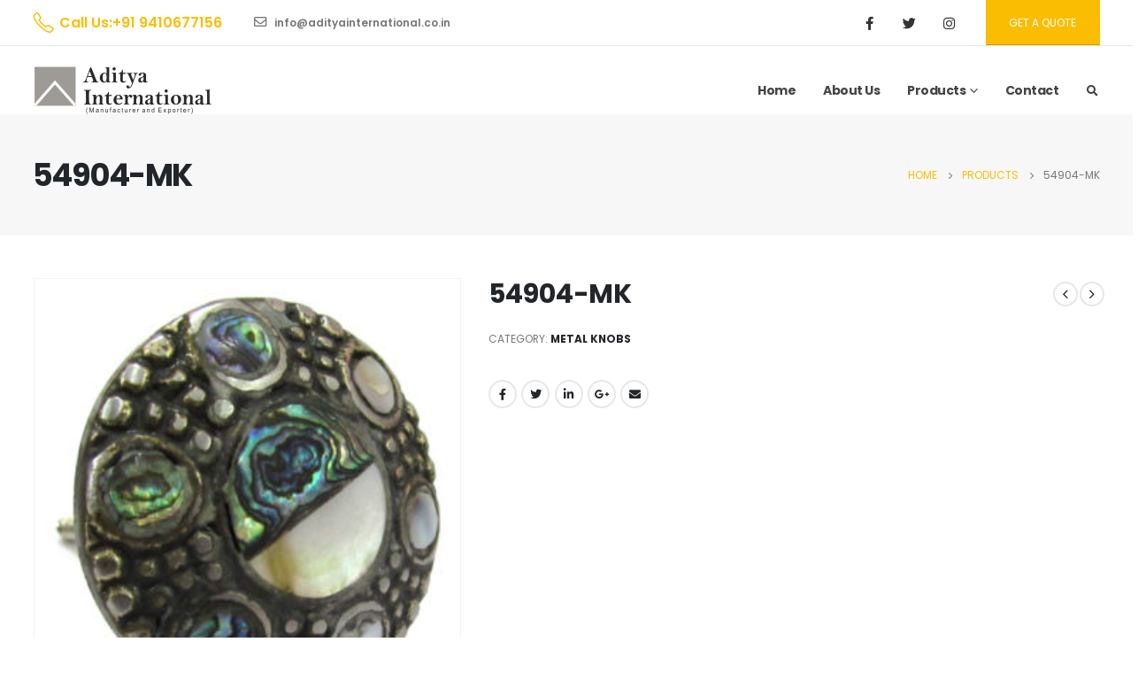

--- FILE ---
content_type: text/html; charset=UTF-8
request_url: https://adityainternational.co.in/product/54904-mk/
body_size: 21441
content:
<!DOCTYPE html>
<html lang="en-US">
<head>
	<meta charset="UTF-8">
	<!--[if IE]><meta http-equiv='X-UA-Compatible' content='IE=edge,chrome=1'><![endif]-->
	<meta name="viewport" content="width=device-width, initial-scale=1.0, minimum-scale=1.0">
	<link rel="profile" href="http://gmpg.org/xfn/11" />
	<link rel="pingback" href="https://adityainternational.co.in/xmlrpc.php" />

		<link rel="shortcut icon" href="//adityainternational.co.in/wp-content/uploads/2022/04/fav.png" type="image/x-icon" />
		<link rel="apple-touch-icon" href="//adityainternational.co.in/wp-content/uploads/2022/04/logo.png">
		<link rel="apple-touch-icon" sizes="120x120" href="//adityainternational.co.in/wp-content/uploads/2022/04/logo.png">
		<link rel="apple-touch-icon" sizes="76x76" href="//adityainternational.co.in/wp-content/themes/porto/images/logo/apple-touch-icon_76x76.png">
		<link rel="apple-touch-icon" sizes="152x152" href="//adityainternational.co.in/wp-content/themes/porto/images/logo/apple-touch-icon_152x152.png">
	<title>54904-MK &#8211; Aditya International</title>
<meta name='robots' content='max-image-preview:large' />
<link rel='dns-prefetch' href='//fonts.googleapis.com' />
<link rel="alternate" type="application/rss+xml" title="Aditya International &raquo; Feed" href="https://adityainternational.co.in/feed/" />
<link rel="alternate" type="application/rss+xml" title="Aditya International &raquo; Comments Feed" href="https://adityainternational.co.in/comments/feed/" />
<link rel="alternate" title="oEmbed (JSON)" type="application/json+oembed" href="https://adityainternational.co.in/wp-json/oembed/1.0/embed?url=https%3A%2F%2Fadityainternational.co.in%2Fproduct%2F54904-mk%2F" />
<link rel="alternate" title="oEmbed (XML)" type="text/xml+oembed" href="https://adityainternational.co.in/wp-json/oembed/1.0/embed?url=https%3A%2F%2Fadityainternational.co.in%2Fproduct%2F54904-mk%2F&#038;format=xml" />
<style id='wp-img-auto-sizes-contain-inline-css'>
img:is([sizes=auto i],[sizes^="auto," i]){contain-intrinsic-size:3000px 1500px}
/*# sourceURL=wp-img-auto-sizes-contain-inline-css */
</style>
<style id='wp-emoji-styles-inline-css'>

	img.wp-smiley, img.emoji {
		display: inline !important;
		border: none !important;
		box-shadow: none !important;
		height: 1em !important;
		width: 1em !important;
		margin: 0 0.07em !important;
		vertical-align: -0.1em !important;
		background: none !important;
		padding: 0 !important;
	}
/*# sourceURL=wp-emoji-styles-inline-css */
</style>
<link rel='stylesheet' id='wp-block-library-css' href='https://adityainternational.co.in/wp-includes/css/dist/block-library/style.min.css?ver=6.9' media='all' />
<style id='global-styles-inline-css'>
:root{--wp--preset--aspect-ratio--square: 1;--wp--preset--aspect-ratio--4-3: 4/3;--wp--preset--aspect-ratio--3-4: 3/4;--wp--preset--aspect-ratio--3-2: 3/2;--wp--preset--aspect-ratio--2-3: 2/3;--wp--preset--aspect-ratio--16-9: 16/9;--wp--preset--aspect-ratio--9-16: 9/16;--wp--preset--color--black: #000000;--wp--preset--color--cyan-bluish-gray: #abb8c3;--wp--preset--color--white: #ffffff;--wp--preset--color--pale-pink: #f78da7;--wp--preset--color--vivid-red: #cf2e2e;--wp--preset--color--luminous-vivid-orange: #ff6900;--wp--preset--color--luminous-vivid-amber: #fcb900;--wp--preset--color--light-green-cyan: #7bdcb5;--wp--preset--color--vivid-green-cyan: #00d084;--wp--preset--color--pale-cyan-blue: #8ed1fc;--wp--preset--color--vivid-cyan-blue: #0693e3;--wp--preset--color--vivid-purple: #9b51e0;--wp--preset--color--primary: #fbbd02;--wp--preset--color--secondary: #0e152f;--wp--preset--color--tertiary: #060c23;--wp--preset--color--quaternary: #383f48;--wp--preset--color--dark: #212529;--wp--preset--color--light: #ffffff;--wp--preset--gradient--vivid-cyan-blue-to-vivid-purple: linear-gradient(135deg,rgb(6,147,227) 0%,rgb(155,81,224) 100%);--wp--preset--gradient--light-green-cyan-to-vivid-green-cyan: linear-gradient(135deg,rgb(122,220,180) 0%,rgb(0,208,130) 100%);--wp--preset--gradient--luminous-vivid-amber-to-luminous-vivid-orange: linear-gradient(135deg,rgb(252,185,0) 0%,rgb(255,105,0) 100%);--wp--preset--gradient--luminous-vivid-orange-to-vivid-red: linear-gradient(135deg,rgb(255,105,0) 0%,rgb(207,46,46) 100%);--wp--preset--gradient--very-light-gray-to-cyan-bluish-gray: linear-gradient(135deg,rgb(238,238,238) 0%,rgb(169,184,195) 100%);--wp--preset--gradient--cool-to-warm-spectrum: linear-gradient(135deg,rgb(74,234,220) 0%,rgb(151,120,209) 20%,rgb(207,42,186) 40%,rgb(238,44,130) 60%,rgb(251,105,98) 80%,rgb(254,248,76) 100%);--wp--preset--gradient--blush-light-purple: linear-gradient(135deg,rgb(255,206,236) 0%,rgb(152,150,240) 100%);--wp--preset--gradient--blush-bordeaux: linear-gradient(135deg,rgb(254,205,165) 0%,rgb(254,45,45) 50%,rgb(107,0,62) 100%);--wp--preset--gradient--luminous-dusk: linear-gradient(135deg,rgb(255,203,112) 0%,rgb(199,81,192) 50%,rgb(65,88,208) 100%);--wp--preset--gradient--pale-ocean: linear-gradient(135deg,rgb(255,245,203) 0%,rgb(182,227,212) 50%,rgb(51,167,181) 100%);--wp--preset--gradient--electric-grass: linear-gradient(135deg,rgb(202,248,128) 0%,rgb(113,206,126) 100%);--wp--preset--gradient--midnight: linear-gradient(135deg,rgb(2,3,129) 0%,rgb(40,116,252) 100%);--wp--preset--font-size--small: 13px;--wp--preset--font-size--medium: 20px;--wp--preset--font-size--large: 36px;--wp--preset--font-size--x-large: 42px;--wp--preset--spacing--20: 0.44rem;--wp--preset--spacing--30: 0.67rem;--wp--preset--spacing--40: 1rem;--wp--preset--spacing--50: 1.5rem;--wp--preset--spacing--60: 2.25rem;--wp--preset--spacing--70: 3.38rem;--wp--preset--spacing--80: 5.06rem;--wp--preset--shadow--natural: 6px 6px 9px rgba(0, 0, 0, 0.2);--wp--preset--shadow--deep: 12px 12px 50px rgba(0, 0, 0, 0.4);--wp--preset--shadow--sharp: 6px 6px 0px rgba(0, 0, 0, 0.2);--wp--preset--shadow--outlined: 6px 6px 0px -3px rgb(255, 255, 255), 6px 6px rgb(0, 0, 0);--wp--preset--shadow--crisp: 6px 6px 0px rgb(0, 0, 0);}:where(.is-layout-flex){gap: 0.5em;}:where(.is-layout-grid){gap: 0.5em;}body .is-layout-flex{display: flex;}.is-layout-flex{flex-wrap: wrap;align-items: center;}.is-layout-flex > :is(*, div){margin: 0;}body .is-layout-grid{display: grid;}.is-layout-grid > :is(*, div){margin: 0;}:where(.wp-block-columns.is-layout-flex){gap: 2em;}:where(.wp-block-columns.is-layout-grid){gap: 2em;}:where(.wp-block-post-template.is-layout-flex){gap: 1.25em;}:where(.wp-block-post-template.is-layout-grid){gap: 1.25em;}.has-black-color{color: var(--wp--preset--color--black) !important;}.has-cyan-bluish-gray-color{color: var(--wp--preset--color--cyan-bluish-gray) !important;}.has-white-color{color: var(--wp--preset--color--white) !important;}.has-pale-pink-color{color: var(--wp--preset--color--pale-pink) !important;}.has-vivid-red-color{color: var(--wp--preset--color--vivid-red) !important;}.has-luminous-vivid-orange-color{color: var(--wp--preset--color--luminous-vivid-orange) !important;}.has-luminous-vivid-amber-color{color: var(--wp--preset--color--luminous-vivid-amber) !important;}.has-light-green-cyan-color{color: var(--wp--preset--color--light-green-cyan) !important;}.has-vivid-green-cyan-color{color: var(--wp--preset--color--vivid-green-cyan) !important;}.has-pale-cyan-blue-color{color: var(--wp--preset--color--pale-cyan-blue) !important;}.has-vivid-cyan-blue-color{color: var(--wp--preset--color--vivid-cyan-blue) !important;}.has-vivid-purple-color{color: var(--wp--preset--color--vivid-purple) !important;}.has-black-background-color{background-color: var(--wp--preset--color--black) !important;}.has-cyan-bluish-gray-background-color{background-color: var(--wp--preset--color--cyan-bluish-gray) !important;}.has-white-background-color{background-color: var(--wp--preset--color--white) !important;}.has-pale-pink-background-color{background-color: var(--wp--preset--color--pale-pink) !important;}.has-vivid-red-background-color{background-color: var(--wp--preset--color--vivid-red) !important;}.has-luminous-vivid-orange-background-color{background-color: var(--wp--preset--color--luminous-vivid-orange) !important;}.has-luminous-vivid-amber-background-color{background-color: var(--wp--preset--color--luminous-vivid-amber) !important;}.has-light-green-cyan-background-color{background-color: var(--wp--preset--color--light-green-cyan) !important;}.has-vivid-green-cyan-background-color{background-color: var(--wp--preset--color--vivid-green-cyan) !important;}.has-pale-cyan-blue-background-color{background-color: var(--wp--preset--color--pale-cyan-blue) !important;}.has-vivid-cyan-blue-background-color{background-color: var(--wp--preset--color--vivid-cyan-blue) !important;}.has-vivid-purple-background-color{background-color: var(--wp--preset--color--vivid-purple) !important;}.has-black-border-color{border-color: var(--wp--preset--color--black) !important;}.has-cyan-bluish-gray-border-color{border-color: var(--wp--preset--color--cyan-bluish-gray) !important;}.has-white-border-color{border-color: var(--wp--preset--color--white) !important;}.has-pale-pink-border-color{border-color: var(--wp--preset--color--pale-pink) !important;}.has-vivid-red-border-color{border-color: var(--wp--preset--color--vivid-red) !important;}.has-luminous-vivid-orange-border-color{border-color: var(--wp--preset--color--luminous-vivid-orange) !important;}.has-luminous-vivid-amber-border-color{border-color: var(--wp--preset--color--luminous-vivid-amber) !important;}.has-light-green-cyan-border-color{border-color: var(--wp--preset--color--light-green-cyan) !important;}.has-vivid-green-cyan-border-color{border-color: var(--wp--preset--color--vivid-green-cyan) !important;}.has-pale-cyan-blue-border-color{border-color: var(--wp--preset--color--pale-cyan-blue) !important;}.has-vivid-cyan-blue-border-color{border-color: var(--wp--preset--color--vivid-cyan-blue) !important;}.has-vivid-purple-border-color{border-color: var(--wp--preset--color--vivid-purple) !important;}.has-vivid-cyan-blue-to-vivid-purple-gradient-background{background: var(--wp--preset--gradient--vivid-cyan-blue-to-vivid-purple) !important;}.has-light-green-cyan-to-vivid-green-cyan-gradient-background{background: var(--wp--preset--gradient--light-green-cyan-to-vivid-green-cyan) !important;}.has-luminous-vivid-amber-to-luminous-vivid-orange-gradient-background{background: var(--wp--preset--gradient--luminous-vivid-amber-to-luminous-vivid-orange) !important;}.has-luminous-vivid-orange-to-vivid-red-gradient-background{background: var(--wp--preset--gradient--luminous-vivid-orange-to-vivid-red) !important;}.has-very-light-gray-to-cyan-bluish-gray-gradient-background{background: var(--wp--preset--gradient--very-light-gray-to-cyan-bluish-gray) !important;}.has-cool-to-warm-spectrum-gradient-background{background: var(--wp--preset--gradient--cool-to-warm-spectrum) !important;}.has-blush-light-purple-gradient-background{background: var(--wp--preset--gradient--blush-light-purple) !important;}.has-blush-bordeaux-gradient-background{background: var(--wp--preset--gradient--blush-bordeaux) !important;}.has-luminous-dusk-gradient-background{background: var(--wp--preset--gradient--luminous-dusk) !important;}.has-pale-ocean-gradient-background{background: var(--wp--preset--gradient--pale-ocean) !important;}.has-electric-grass-gradient-background{background: var(--wp--preset--gradient--electric-grass) !important;}.has-midnight-gradient-background{background: var(--wp--preset--gradient--midnight) !important;}.has-small-font-size{font-size: var(--wp--preset--font-size--small) !important;}.has-medium-font-size{font-size: var(--wp--preset--font-size--medium) !important;}.has-large-font-size{font-size: var(--wp--preset--font-size--large) !important;}.has-x-large-font-size{font-size: var(--wp--preset--font-size--x-large) !important;}
/*# sourceURL=global-styles-inline-css */
</style>

<style id='classic-theme-styles-inline-css'>
/*! This file is auto-generated */
.wp-block-button__link{color:#fff;background-color:#32373c;border-radius:9999px;box-shadow:none;text-decoration:none;padding:calc(.667em + 2px) calc(1.333em + 2px);font-size:1.125em}.wp-block-file__button{background:#32373c;color:#fff;text-decoration:none}
/*# sourceURL=/wp-includes/css/classic-themes.min.css */
</style>
<link rel='stylesheet' id='contact-form-7-css' href='https://adityainternational.co.in/wp-content/plugins/contact-form-7/includes/css/styles.css?ver=5.4.2' media='all' />
<link rel='stylesheet' id='rs-plugin-settings-css' href='https://adityainternational.co.in/wp-content/plugins/revslider/public/assets/css/rs6.css?ver=6.4.11' media='all' />
<style id='rs-plugin-settings-inline-css'>
#rs-demo-id {}
.tparrows:before{color:#fbbd02;text-shadow:0 0 3px #fff;}.revslider-initialised .tp-loader{z-index:18;}
/*# sourceURL=rs-plugin-settings-inline-css */
</style>
<style id='woocommerce-inline-inline-css'>
.woocommerce form .form-row .required { visibility: visible; }
/*# sourceURL=woocommerce-inline-inline-css */
</style>
<link rel='stylesheet' id='tf-compiled-options-mobmenu-css' href='https://adityainternational.co.in/wp-content/uploads/dynamic-mobmenu.css?ver=2.8.2.4-180' media='all' />
<link rel='stylesheet' id='tf-google-webfont-dosis-css' href='//fonts.googleapis.com/css?family=Dosis%3Ainherit%2C400&#038;subset=latin%2Clatin-ext&#038;ver=6.9' media='all' />
<link rel='stylesheet' id='cssmobmenu-icons-css' href='https://adityainternational.co.in/wp-content/plugins/mobile-menu/includes/css/mobmenu-icons.css?ver=6.9' media='all' />
<link rel='stylesheet' id='cssmobmenu-css' href='https://adityainternational.co.in/wp-content/plugins/mobile-menu/includes/css/mobmenu.css?ver=2.8.2.4' media='all' />
<link rel='stylesheet' id='elementor-icons-css' href='https://adityainternational.co.in/wp-content/plugins/elementor/assets/lib/eicons/css/elementor-icons.min.css?ver=5.12.0' media='all' />
<link rel='stylesheet' id='elementor-frontend-css' href='https://adityainternational.co.in/wp-content/plugins/elementor/assets/css/frontend.min.css?ver=3.4.4' media='all' />
<link rel='stylesheet' id='bootstrap-css' href='https://adityainternational.co.in/wp-content/uploads/porto_styles/bootstrap.css?ver=6.1.1' media='all' />
<link rel='stylesheet' id='porto-plugins-css' href='https://adityainternational.co.in/wp-content/themes/porto/css/plugins.css?ver=6.9' media='all' />
<link rel='stylesheet' id='porto-theme-css' href='https://adityainternational.co.in/wp-content/themes/porto/css/theme.css?ver=6.9' media='all' />
<link rel='stylesheet' id='porto-shortcodes-css' href='https://adityainternational.co.in/wp-content/themes/porto/css/shortcodes.css?ver=6.1.1' media='all' />
<link rel='stylesheet' id='porto-theme-shop-css' href='https://adityainternational.co.in/wp-content/themes/porto/css/theme_shop.css?ver=6.9' media='all' />
<link rel='stylesheet' id='porto-dynamic-style-css' href='https://adityainternational.co.in/wp-content/uploads/porto_styles/dynamic_style.css?ver=6.1.1' media='all' />
<link rel='stylesheet' id='porto-style-css' href='https://adityainternational.co.in/wp-content/themes/porto/style.css?ver=6.9' media='all' />
<style id='porto-style-inline-css'>
#header .logo,.side-header-narrow-bar-logo{max-width:204px}@media (min-width:1266px){#header .logo{max-width:204px}}@media (max-width:991px){#header .logo{max-width:204px}}@media (max-width:767px){#header .logo{max-width:204px}}@media (min-width:992px){}#header .header-main .header-left,#header .header-main .header-center,#header .header-main .header-right,.fixed-header #header .header-main .header-left,.fixed-header #header .header-main .header-right,.fixed-header #header .header-main .header-center,.header-builder-p .header-main{padding-top:0;padding-bottom:0}@media (max-width:991px){#header .header-main .header-left,#header .header-main .header-center,#header .header-main .header-right,.fixed-header #header .header-main .header-left,.fixed-header #header .header-main .header-right,.fixed-header #header .header-main .header-center,.header-builder-p .header-main{padding-top:10px;padding-bottom:10px}}.page-top .product-nav{position:static;height:auto;margin-top:0}.page-top .product-nav .product-prev,.page-top .product-nav .product-next{float:none;position:absolute;height:30px;top:50%;bottom:50%;margin-top:-15px}.page-top .product-nav .product-prev{right:10px}.page-top .product-nav .product-next{left:10px}.page-top .product-nav .product-next .product-popup{right:auto;left:0}.page-top .product-nav .product-next .product-popup:before{right:auto;left:6px}.page-top .sort-source{position:static;text-align:center;margin-top:5px;border-width:0}.page-top{padding-top:20px;padding-bottom:20px}.page-top .page-title{padding-bottom:0}@media (max-width:991px){.page-top .page-sub-title{margin-bottom:5px;margin-top:0}.page-top .breadcrumbs-wrap{margin-bottom:5px}}@media (min-width:992px){.page-top .page-title{min-height:0;line-height:1.25}.page-top .page-sub-title{line-height:1.6}.page-top .product-nav{display:inline-block;height:30px;vertical-align:middle;margin-left:10px}.page-top .product-nav .product-prev,.page-top .product-nav .product-next{position:relative}.page-top .product-nav .product-prev{float:left;left:0}.page-top .product-nav .product-prev .product-popup{right:auto;left:-26px}.page-top .product-nav .product-prev:before{right:auto;left:32px}.page-top .product-nav .product-next{float:left;left:0}.page-top .product-nav .product-next .product-popup{right:auto;left:0}.page-top .product-nav .product-next .product-popup:before{right:auto}}@media (min-width:992px){.page-top .product-nav{height:auto}.page-top .breadcrumb{-webkit-justify-content:flex-end;-ms-flex-pack:end;justify-content:flex-end}}.product-images .img-thumbnail .inner,.product-images .img-thumbnail .inner img{-webkit-transform:none;transform:none}#login-form-popup{position:relative;width:80%;max-width:525px;margin-left:auto;margin-right:auto}#login-form-popup .featured-box{margin-bottom:0;box-shadow:none;border:none;border-radius:0}#login-form-popup .featured-box .box-content{padding:45px 36px 30px;border:none}#login-form-popup .featured-box h2{text-transform:uppercase;font-size:15px;letter-spacing:.05em;font-weight:600;line-height:2}#login-form-popup .porto-social-login-section{margin-top:20px}.porto-social-login-section{background:#f4f4f2;text-align:center;padding:20px 20px 25px}.porto-social-login-section p{text-transform:uppercase;font-size:12px;color:#0e152f;font-weight:600;margin-bottom:8px}#login-form-popup .col2-set{margin-left:-20px;margin-right:-20px}#login-form-popup .col-1,#login-form-popup .col-2{padding-left:20px;padding-right:20px}@media (min-width:992px){#login-form-popup .col-1{border-right:1px solid #f5f6f6}}#login-form-popup .input-text{box-shadow:none;padding-top:10px;padding-bottom:10px;border-color:#ddd;border-radius:2px;line-height:1.5 !important}#login-form-popup .form-row{margin-bottom:20px}#login-form-popup .woocommerce-privacy-policy-text{display:none}#login-form-popup .button{border-radius:2px;padding:18px 24px;text-shadow:none;font-size:12px;letter-spacing:-0.025em}#login-form-popup label.inline{margin-top:15px;float:right;position:relative;cursor:pointer;line-height:1.5}#login-form-popup label.inline input[type=checkbox]{opacity:0;margin-right:8px;margin-top:0;margin-bottom:0}#login-form-popup label.inline span:before{content:'';position:absolute;border:1px solid #ddd;border-radius:1px;width:16px;height:16px;left:0;top:0;text-align:center;line-height:15px;font-family:'Font Awesome 5 Free';font-weight:900;font-size:9px;color:#aaa}#login-form-popup label.inline input[type=checkbox]:checked + span:before{content:'\f00c'}#login-form-popup .social-button i{font-size:16px;margin-right:8px}#login-form-popup p.status{color:#0e152f}.porto-social-login-section .google-plus{background:#dd4e31}.porto-social-login-section .facebook{background:#3a589d}.porto-social-login-section .twitter{background:#1aa9e1}.featured-box .porto-social-login-section i{color:#fff}.porto-social-login-section .social-button:hover{background:var(--primary)}#login-form-popup{max-width:480px}html.panel-opened body > .mfp-bg{z-index:9042}html.panel-opened body > .mfp-wrap{z-index:9043}@media (min-width:576px){#header .share-links a{font-size:.9375rem;margin:0 .75rem 0 0}}.page-top .page-title{font-size:2.1875rem;font-weight:700}.header-top .btn{font-weight:400;padding:1rem 1.6rem}.main-content,.left-sidebar,.right-sidebar{padding-top:3rem;padding-bottom:3rem}.btn,.widget .post-date{text-transform:uppercase}.btn-borders{padding:1.25em 3.75em}.btn-style-1 .btn-borders.btn-md,.single-member .porto-ultimate-content-box .btn-borders.btn-md{padding:.625em 1.875em}.btn-modern.btn-lg,input[type="submit"].btn-modern.btn-lg{font-size:.8rem;padding:1.25em 2em}.porto-sicon-box .porto-icon{width:1em;text-align:center}.porto-sicon-read{font-weight:700;text-transform:uppercase}.porto-sicon-read span{display:none}.box-shadow-1{box-shadow:0 20px 80px rgba(0,0,0,.09)}.hover-effect-1{transition:box-shadow .3s,transform .3s}.hover-effect-1:not(.portfolio-item):hover{box-shadow:10px 10px 74px -15px rgba(0,0,0,0.4);transform:translate3d(0,-15px,0)}.porto-process .process-step-circle{font-size:1.2em}.elementor-progress-bar{border-radius:0}.owl-carousel.nav-style-1 .owl-nav [class*="owl-"]{padding:0;color:#222529;font-weight:900}.owl-carousel.nav-style-1 .owl-nav .owl-prev:before{font-family:'Font Awesome 5 Free';content:"\f060"}.owl-carousel.nav-style-1 .owl-nav .owl-next:before{font-family:'Font Awesome 5 Free';content:"\f061"}.elementor-testimonial-wrapper .elementor-testimonial-content:before{content:"\f10d";display:block;font-family:"Font Awesome 5 Free";font-size:14px;line-height:2;font-weight:900;color:#3467ef !important;position:absolute;left:0;top:-2px}body .form-control,.form-control:focus{background:#f7f7f7;border:none;box-shadow:none}.wpcf7-form .form-control{padding:1.2rem;font-size:.85rem;line-height:1.85;color:#495057;background:#f4f4f4;box-shadow:none}input[type="text"],input[type="email"],textarea{padding:12px}.posts-grid .grid-box,.post-grid .grid-box,.single-post article.post{box-shadow:0 30px 90px rgba(0,0,0,.08);padding:1.5rem}.blog-posts .post .entry-title{font-weight:700;margin-top:1rem}article.post .post-meta i,.single-portfolio .portfolio-image.single,.single-portfolio .portfolio-desc{display:none}article.post .post-meta{display:inline-block;font-size:.8em;text-transform:uppercase;line-height:1;margin-bottom:.5rem}article.post .post-meta + .post-meta > span{border-left:1px solid #ccc;padding-left:12px;margin-left:4px}article.post-grid .post-image.single,article.post-grid .post-image .owl-carousel{margin-bottom:.25rem}article.post .btn-readmore{background:none !important;border:none;padding:0;color:#3467ef !important;font-size:1em !important;font-weight:700}article.post .btn-readmore:hover{text-decoration:underline}.member-item-4{text-align:center;padding:1rem;background:#fff;box-shadow:0 20px 80px rgba(0,0,0,.08);height:100%}.member-item-4 img,.custom-style-1 .member-item-2 img{min-width:174px;width:auto}.custom-style-1 .member-item-2 .thumb-member-container{display:inline-block}.member-item-4 .thumb-info-wrapper,.member-item-2 .thumb-info-wrapper{background:#f4f4f4;text-align:center;line-height:0}.member-item-4 .member-info-container{display:flex;flex-direction:column}.member-carousel .member-item h4{font-size:1.2em;line-height:1.2}.member-carousel .member-item p,.member-item-4 .member-info-container p{font-size:.8em;font-weight:600;text-transform:uppercase;order:2;color:#777}.member-item-4 .member-info-container h4{margin:1.5rem 0 0 !important;font-size:1.3125rem;text-transform:capitalize;letter-spacing:0}.member-item-4 .member-info-container p{margin:0 0 1rem !important;line-height:1.6}.member-item-4 .thumb-info-caption p{text-transform:none;font-size:.875rem;line-height:1.8}.member-item-4 .view-more{display:inline-block;font-weight:400 !important;border:2px solid #e7e7e7;padding:.25rem 1.5rem;transition:.2s;margin-top:.25rem;margin-bottom:1.5rem}.member-item-4 .view-more:after{content:' +'}.member-item-4 .view-more i{display:none}.member-item-4 .view-more:hover{border-color:#3467ef;color:#3467ef !important}.single-member .contact-info .elementor-image-box-img{background:#f4f4f4}.single-member .porto-sicon-box-link:hover .porto-sicon-header > p{text-decoration:underline}.blog-posts article.post-grid{margin-bottom:3rem}.single-post article.post .post-image.single{margin-bottom:1rem}.single-post .post-content > div:first-child{font-size:.8em;text-transform:uppercase;line-height:1.2}.single-post .post-content span.m-l-lg{display:inline-block;margin-left:.75rem !important;padding-left:.75rem !important;border-left:1px solid #ccc}.post-block h3,article.post .comment-respond h3{font-size:1.5em;font-weight:700}@media (min-width:768px){ul.comments ul.children>li img.avatar,ul.comments>li img.avatar{width:3rem;height:3rem}ul.comments ul.children>li,ul.comments>li{padding-left:70px}ul.comments ul.children>li .img-thumbnail,ul.comments>li .img-thumbnail{margin-left:-70px}}ul.comments .comment-arrow{left:-12px;top:10px}.post-author p .name a,ul.comments .comment-block .comment-by,.comment-block .comment-by > strong > a{color:#222529}.comment-form{border-radius:0}.comment-form input,.comment-form textarea{border:none}.pagination>a,.pagination>span{width:3.75rem !important;height:3.75rem;line-height:3.75rem;background:#fff;border:1px solid #dee2e6;font-size:1.25rem;padding:0;border-radius:2rem !important;margin:0 .25rem}.pagination .prev:before,.pagination .next:before{top:0}.widget .widget-title{font-size:1.5em;text-transform:none;margin-bottom:1.5rem}.sidebar-content .widget{padding-left:1rem;padding-right:1rem}.sidebar-content .widget + .widget{padding-top:30px;border-top:1px solid rgba(0,0,0,.06);margin-top:30px}.widget > ul,.widget > ul li,.widget > div > ul li{border:none}.widget>div>ul,.widget>ul{font-size:.9em;border-bottom:none}.widget_recent_entries > ul li,.widget_recent_comments > ul li{padding-left:0;border:none}.widget_recent_entries > ul li > a{color:#222529;font-weight:700}.widget_recent_entries > ul li:before,.widget_recent_comments>ul li:before{content:none}.widget_recent_comments > ul li > a{font-weight:700;font-size:1.2em;color:#222529}.widget_search .btn-dark{background:#f7f7f7 !important;border:none;color:#222529 !important;font-size:.8em}.widget_nav_menu > div > ul{font-size:1em;font-weight:700}.widget_nav_menu > div > ul li{padding-top:.5rem;padding-bottom:.5rem}.widget_nav_menu > div > ul li > a{color:#222529}.widget_nav_menu li.current-menu-item > a{color:#3467ef}.footer-top .container{padding:0;max-width:none}#footer hr{margin:1rem 0;background-color:rgba(255,255,255,.1)}#footer .widget-title{font-size:1.4em;font-weight:600;text-transform:uppercase}#footer .share-links a{width:38px;height:38px;font-size:1.2em;margin-right:.5rem}#footer .contact-info i{display:none}#footer .contact-details{letter-spacing:-.35px}#footer .contact-details span{font-size:.875rem;color:#fff;padding:0}#footer .widget.contact-info .contact-details strong{padding:0;font-weight:700;font-size:.875rem;text-transform:uppercase;line-height:1.2}#footer .contact-details a{color:#fff}#footer .footer-main>.container{border-bottom:1px solid rgba(255,255,255,.1);padding-top:3.25rem;padding-bottom:1rem}@media (min-width:992px){.section-bottom-triangle,.section-right-triangle,.section-bottom-triangle-reverse,.section-left-triangle{position:relative;overflow:hidden !important}.section-bottom-triangle:before,.section-right-triangle:before,.section-bottom-triangle-reverse:before,.section-left-triangle:before,.section-bottom-triangle:after,.section-right-triangle:after,.section-bottom-triangle-reverse:after,.section-left-triangle:after{content:'';position:absolute;z-index:6;background:#fff}.section-bottom-triangle:before{top:100%;height:10rem;right:50%;width:50%;transform-origin:100% 0;transform:translateY(-50%) skewY(4.7deg)}.section-bottom-triangle:after{top:100%;height:10rem;left:50%;width:50%;transform-origin:0 0;transform:translateY(-50%) skewY(-4.7deg)}.section-bottom-triangle-reverse:before{top:100%;height:10rem;left:0;width:calc(50% + .5px);transform-origin:100% 0;transform:translateY(-50%) skewY(-4.7deg)}.section-bottom-triangle-reverse:after{top:100%;height:10rem;left:50%;width:50%;transform-origin:0 0;transform:translateY(-50%) skewY(4.7deg)}rs-module-wrap.section-bottom-triangle:before,rs-module-wrap.section-bottom-triangle:after{z-index:21}.section-right-triangle:before{top:0;width:8rem;height:50%;right:0;transform-origin:50% 50%;transform:translateX(50%) skewX(15deg)}.section-right-triangle:after{top:50%;width:8rem;height:50%;right:0;transform-origin:50% 50%;transform:translateX(50%) skewX(-15deg)}.section-left-triangle:before{top:0;width:8rem;height:51%;left:0;transform-origin:50% 50%;transform:translateX(-50%) skewX(-15deg)}.section-left-triangle:after{top:50%;width:8rem;height:51%;left:0;transform-origin:50% 50%;transform:translateX(-50%) skewX(15deg)}#footer .col-lg-2 .widget_media_image{height:calc(100% - 50px);display:flex;align-items:center}}@media (max-width:1265px){.header-top .header-left{display:none !important}.header-top .header-right{flex:1;justify-content:space-between}}
/*# sourceURL=porto-style-inline-css */
</style>
<link rel='stylesheet' id='styles-child-css' href='https://adityainternational.co.in/wp-content/themes/porto-child/style.css?ver=6.9' media='all' />
<script src="https://adityainternational.co.in/wp-includes/js/jquery/jquery.min.js?ver=3.7.1" id="jquery-core-js"></script>
<script src="https://adityainternational.co.in/wp-includes/js/jquery/jquery-migrate.min.js?ver=3.4.1" id="jquery-migrate-js"></script>
<script src="https://adityainternational.co.in/wp-content/plugins/mobile-menu/includes/js/mobmenu.js?ver=2.8.2.4" id="mobmenujs-js"></script>
<link rel="https://api.w.org/" href="https://adityainternational.co.in/wp-json/" /><link rel="alternate" title="JSON" type="application/json" href="https://adityainternational.co.in/wp-json/wp/v2/product/3215" /><link rel="EditURI" type="application/rsd+xml" title="RSD" href="https://adityainternational.co.in/xmlrpc.php?rsd" />
<meta name="generator" content="WordPress 6.9" />
<meta name="generator" content="WooCommerce 5.5.4" />
<link rel="canonical" href="https://adityainternational.co.in/product/54904-mk/" />
<link rel='shortlink' href='https://adityainternational.co.in/?p=3215' />
		<script type="text/javascript">
		WebFontConfig = {
			google: { families: [ 'Poppins:200,300,400,500,600,700,800' ] }
		};
		(function(d) {
			var wf = d.createElement('script'), s = d.scripts[0];
			wf.src = 'https://adityainternational.co.in/wp-content/themes/porto/js/libs/webfont.js';
			wf.async = true;
			s.parentNode.insertBefore(wf, s);
		})(document);</script>
			<noscript><style>.woocommerce-product-gallery{ opacity: 1 !important; }</style></noscript>
	<style>.recentcomments a{display:inline !important;padding:0 !important;margin:0 !important;}</style><meta name="generator" content="Powered by Slider Revolution 6.4.11 - responsive, Mobile-Friendly Slider Plugin for WordPress with comfortable drag and drop interface." />
<script type="text/javascript">function setREVStartSize(e){
			//window.requestAnimationFrame(function() {				 
				window.RSIW = window.RSIW===undefined ? window.innerWidth : window.RSIW;	
				window.RSIH = window.RSIH===undefined ? window.innerHeight : window.RSIH;	
				try {								
					var pw = document.getElementById(e.c).parentNode.offsetWidth,
						newh;
					pw = pw===0 || isNaN(pw) ? window.RSIW : pw;
					e.tabw = e.tabw===undefined ? 0 : parseInt(e.tabw);
					e.thumbw = e.thumbw===undefined ? 0 : parseInt(e.thumbw);
					e.tabh = e.tabh===undefined ? 0 : parseInt(e.tabh);
					e.thumbh = e.thumbh===undefined ? 0 : parseInt(e.thumbh);
					e.tabhide = e.tabhide===undefined ? 0 : parseInt(e.tabhide);
					e.thumbhide = e.thumbhide===undefined ? 0 : parseInt(e.thumbhide);
					e.mh = e.mh===undefined || e.mh=="" || e.mh==="auto" ? 0 : parseInt(e.mh,0);		
					if(e.layout==="fullscreen" || e.l==="fullscreen") 						
						newh = Math.max(e.mh,window.RSIH);					
					else{					
						e.gw = Array.isArray(e.gw) ? e.gw : [e.gw];
						for (var i in e.rl) if (e.gw[i]===undefined || e.gw[i]===0) e.gw[i] = e.gw[i-1];					
						e.gh = e.el===undefined || e.el==="" || (Array.isArray(e.el) && e.el.length==0)? e.gh : e.el;
						e.gh = Array.isArray(e.gh) ? e.gh : [e.gh];
						for (var i in e.rl) if (e.gh[i]===undefined || e.gh[i]===0) e.gh[i] = e.gh[i-1];
											
						var nl = new Array(e.rl.length),
							ix = 0,						
							sl;					
						e.tabw = e.tabhide>=pw ? 0 : e.tabw;
						e.thumbw = e.thumbhide>=pw ? 0 : e.thumbw;
						e.tabh = e.tabhide>=pw ? 0 : e.tabh;
						e.thumbh = e.thumbhide>=pw ? 0 : e.thumbh;					
						for (var i in e.rl) nl[i] = e.rl[i]<window.RSIW ? 0 : e.rl[i];
						sl = nl[0];									
						for (var i in nl) if (sl>nl[i] && nl[i]>0) { sl = nl[i]; ix=i;}															
						var m = pw>(e.gw[ix]+e.tabw+e.thumbw) ? 1 : (pw-(e.tabw+e.thumbw)) / (e.gw[ix]);					
						newh =  (e.gh[ix] * m) + (e.tabh + e.thumbh);
					}				
					if(window.rs_init_css===undefined) window.rs_init_css = document.head.appendChild(document.createElement("style"));					
					document.getElementById(e.c).height = newh+"px";
					window.rs_init_css.innerHTML += "#"+e.c+"_wrapper { height: "+newh+"px }";				
				} catch(e){
					console.log("Failure at Presize of Slider:" + e)
				}					   
			//});
		  };</script>
	<!--<link rel="stylesheet" href="https://cdnjs.cloudflare.com/ajax/libs/prettyPhoto/3.1.6/css/prettyPhoto.min.css" integrity="sha512-aB3UdGCt+QZdSlPCgDsJBJ+JytRb8oq/cdMEpLTaypINSyom0h5vcw2HsF1m0eZtWsetJllPtQOfCPM9UrdKYw==" crossorigin="anonymous" referrerpolicy="no-referrer" /> 
	<link href="path/to/lightbox.css" rel="stylesheet" /> -->
	<link rel="stylesheet" href="https://adityainternational.co.in/wp-content/themes/porto-child/css/lightbox.min.css">
</head>
<body   class="wp-singular product-template-default single single-product postid-3215 wp-embed-responsive wp-theme-porto wp-child-theme-porto-child theme-porto woocommerce woocommerce-page woocommerce-no-js login-popup full blog-1 mob-menu-slideout-over elementor-default elementor-kit-700">
	

	<div class="page-wrapper"><!-- page wrapper -->

		
								<!-- header wrapper -->
			<div class="header-wrapper">
								

	<header id="header" class="header-builder">
	
	<div class="header-top"><div class="header-row container"><div class="header-col header-left"><div class="header-contact"><ul class="nav nav-pills nav-top d-none d-lg-flex align-items-center">
	<li class="mr-3"><a href="tel:+91 9410677156" class="text-md d-flex align-items-center"><i class="Simple-Line-Icons-phone" style="font-size: 1.5em"></i><span class="font-weight-semibold">Call Us:+91 9410677156
</span></a></li>
	<li class="mr-1"><a href="mailto:
info@adityainternational.co.in" target="_blank" style="color: #777"><i class="far fa-envelope font-size-xl"></i>
info@adityainternational.co.in</a></li>
</ul>
</div></div><div class="header-col header-right"><div class="share-links">		<a target="_blank"  rel="nofollow" class="share-facebook" href="#" title="Facebook"></a>
				<a target="_blank"  rel="nofollow" class="share-twitter" href="#" title="Twitter"></a>
				<a target="_blank"  rel="nofollow" class="share-instagram" href="#" title="Instagram"></a>
		</div><div class="custom-html"><a href="https://adityainternational.co.in/contact/" class="btn btn-primary btn-md btn-modern">Get A Quote</a></div></div></div></div><div class="header-main"><div class="header-row container"><div class="header-col header-left">		<div class="logo">
		<a href="https://adityainternational.co.in/" title="Aditya International - Manufacturers and Exporters"  rel="home">
		<img class="img-responsive standard-logo retina-logo" src="//adityainternational.co.in/wp-content/uploads/2021/06/logo.png" alt="Aditya International" />	</a>
			</div>
		</div><div class="header-col header-right"><ul id="menu-main-menu" class="main-menu mega-menu show-arrow"><li id="nav-menu-item-743" class="menu-item menu-item-type-post_type menu-item-object-page menu-item-home narrow"><a href="https://adityainternational.co.in/">Home</a></li>
<li id="nav-menu-item-740" class="menu-item menu-item-type-post_type menu-item-object-page narrow"><a href="https://adityainternational.co.in/about-us/">About Us</a></li>
<li id="nav-menu-item-757" class="menu-item menu-item-type-custom menu-item-object-custom menu-item-has-children has-sub wide col-4"><a href="#">Products</a>
<div class="popup" data-popup-mw="800"><div class="inner" style=";max-width:800px;"><ul class="sub-menu">
	<li id="nav-menu-item-899" class="menu-item menu-item-type-taxonomy menu-item-object-product_cat menu-item-has-children sub" data-cols="1"><a href="https://adityainternational.co.in/product-category/barware/">Barware</a>
	<ul class="sub-menu">
		<li id="nav-menu-item-901" class="menu-item menu-item-type-taxonomy menu-item-object-product_cat"><a href="https://adityainternational.co.in/product-category/cake-stand/">Cake stand</a></li>
		<li id="nav-menu-item-902" class="menu-item menu-item-type-taxonomy menu-item-object-product_cat"><a href="https://adityainternational.co.in/product-category/ceramics-knobs/">Ceramics knobs</a></li>
		<li id="nav-menu-item-903" class="menu-item menu-item-type-taxonomy menu-item-object-product_cat"><a href="https://adityainternational.co.in/product-category/colander-strainers/">Colander &amp; strainers</a></li>
		<li id="nav-menu-item-904" class="menu-item menu-item-type-taxonomy menu-item-object-product_cat"><a href="https://adityainternational.co.in/product-category/compost-bin-laundry-waste-bin/">Compost bin/ laundry &amp; waste bin</a></li>
		<li id="nav-menu-item-905" class="menu-item menu-item-type-taxonomy menu-item-object-product_cat"><a href="https://adityainternational.co.in/product-category/copper-bath-tub-copper-sinks/">Copper bath tub &amp; copper sinks</a></li>
		<li id="nav-menu-item-906" class="menu-item menu-item-type-taxonomy menu-item-object-product_cat"><a href="https://adityainternational.co.in/product-category/copper-rain-chains/">Copper Rain chains</a></li>
		<li id="nav-menu-item-907" class="menu-item menu-item-type-taxonomy menu-item-object-product_cat"><a href="https://adityainternational.co.in/product-category/first-aid-box/">First aid box</a></li>
	</ul>
</li>
	<li id="nav-menu-item-900" class="menu-item menu-item-type-taxonomy menu-item-object-product_cat menu-item-has-children sub" data-cols="1"><a href="https://adityainternational.co.in/product-category/curtain-brackets/">Curtain Brackets</a>
	<ul class="sub-menu">
		<li id="nav-menu-item-909" class="menu-item menu-item-type-taxonomy menu-item-object-product_cat"><a href="https://adityainternational.co.in/product-category/napkin-holder-coasters-cookie-cutters/">Napkin holder/ coasters &amp; cookie cutters</a></li>
		<li id="nav-menu-item-910" class="menu-item menu-item-type-taxonomy menu-item-object-product_cat"><a href="https://adityainternational.co.in/product-category/office-stationery-storage/">Office &amp; stationery storage</a></li>
		<li id="nav-menu-item-911" class="menu-item menu-item-type-taxonomy menu-item-object-product_cat"><a href="https://adityainternational.co.in/product-category/pet-products/">Pet Products</a></li>
		<li id="nav-menu-item-912" class="menu-item menu-item-type-taxonomy menu-item-object-product_cat"><a href="https://adityainternational.co.in/product-category/serving-tray-dishes/">Serving tray &amp; dishes</a></li>
		<li id="nav-menu-item-913" class="menu-item menu-item-type-taxonomy menu-item-object-product_cat"><a href="https://adityainternational.co.in/product-category/storage-jars-canisters/">Storage jars &amp; canisters</a></li>
	</ul>
</li>
	<li id="nav-menu-item-2549" class="menu-item menu-item-type-taxonomy menu-item-object-product_cat menu-item-has-children sub" data-cols="1"><a href="https://adityainternational.co.in/product-category/beads-knob/">Beads knob</a>
	<ul class="sub-menu">
		<li id="nav-menu-item-2550" class="menu-item menu-item-type-taxonomy menu-item-object-product_cat"><a href="https://adityainternational.co.in/product-category/bone-knobs/">Bone knobs</a></li>
		<li id="nav-menu-item-2551" class="menu-item menu-item-type-taxonomy menu-item-object-product_cat"><a href="https://adityainternational.co.in/product-category/bone-photo-frame/">Bone photo frame</a></li>
		<li id="nav-menu-item-2552" class="menu-item menu-item-type-taxonomy menu-item-object-product_cat"><a href="https://adityainternational.co.in/product-category/bowls/">Bowls</a></li>
		<li id="nav-menu-item-2553" class="menu-item menu-item-type-taxonomy menu-item-object-product_cat"><a href="https://adityainternational.co.in/product-category/copper-rain-chains/">Copper Rain chains</a></li>
		<li id="nav-menu-item-2554" class="menu-item menu-item-type-taxonomy menu-item-object-product_cat"><a href="https://adityainternational.co.in/product-category/curtain-finials-and-rods/">Curtain finials and rods</a></li>
		<li id="nav-menu-item-2555" class="menu-item menu-item-type-taxonomy menu-item-object-product_cat"><a href="https://adityainternational.co.in/product-category/curtain-rings/">Curtain rings</a></li>
		<li id="nav-menu-item-2556" class="menu-item menu-item-type-taxonomy menu-item-object-product_cat"><a href="https://adityainternational.co.in/product-category/glass-knobs/">Glass knobs</a></li>
	</ul>
</li>
	<li id="nav-menu-item-2557" class="menu-item menu-item-type-taxonomy menu-item-object-product_cat menu-item-has-children sub" data-cols="1"><a href="https://adityainternational.co.in/product-category/ice-buckets/">Ice buckets</a>
	<ul class="sub-menu">
		<li id="nav-menu-item-2558" class="menu-item menu-item-type-taxonomy menu-item-object-product_cat"><a href="https://adityainternational.co.in/product-category/metal-box-trunks/">Metal box trunks</a></li>
		<li id="nav-menu-item-2559" class="menu-item menu-item-type-taxonomy menu-item-object-product_cat current-product-ancestor current-menu-parent current-product-parent active"><a href="https://adityainternational.co.in/product-category/metal-knobs/">Metal knobs</a></li>
		<li id="nav-menu-item-2560" class="menu-item menu-item-type-taxonomy menu-item-object-product_cat"><a href="https://adityainternational.co.in/product-category/mortise-knobs/">Mortise knobs</a></li>
		<li id="nav-menu-item-2561" class="menu-item menu-item-type-taxonomy menu-item-object-product_cat"><a href="https://adityainternational.co.in/product-category/party-tub/">Party tub</a></li>
		<li id="nav-menu-item-2562" class="menu-item menu-item-type-taxonomy menu-item-object-product_cat"><a href="https://adityainternational.co.in/product-category/tiffins/">Tiffins</a></li>
		<li id="nav-menu-item-2563" class="menu-item menu-item-type-taxonomy menu-item-object-product_cat"><a href="https://adityainternational.co.in/product-category/towel-holder/">Towel holder</a></li>
		<li id="nav-menu-item-2564" class="menu-item menu-item-type-taxonomy menu-item-object-product_cat"><a href="https://adityainternational.co.in/product-category/utensil-cutlery-holder/">Utensil holder / Cutlery holder</a></li>
		<li id="nav-menu-item-2565" class="menu-item menu-item-type-taxonomy menu-item-object-product_cat"><a href="https://adityainternational.co.in/product-category/wire-baskets-and-cages/">Wire Baskets and cages</a></li>
		<li id="nav-menu-item-3389" class="menu-item menu-item-type-taxonomy menu-item-object-product_cat"><a href="https://adityainternational.co.in/product-category/wood-chopping-board-cake-stand/">Wood chopping board / cake stand</a></li>
	</ul>
</li>
</ul></div></div>
</li>
<li id="nav-menu-item-852" class="menu-item menu-item-type-post_type menu-item-object-page narrow"><a href="https://adityainternational.co.in/contact/">Contact</a></li>
</ul><div class="searchform-popup search-popup"><a class="search-toggle"><i class="fas fa-search"></i><span class="search-text">Search</span></a>	<form action="https://adityainternational.co.in/" method="get"
		class="searchform">
		<div class="searchform-fields">
			<span class="text"><input name="s" type="text" value="" placeholder="Search&hellip;" autocomplete="off" /></span>
						<span class="button-wrap">
							<button class="btn btn-special" title="Search" type="submit"><i class="fas fa-search"></i></button>
						</span>
		</div>
				<div class="live-search-list"></div>
			</form>
	</div><a class="mobile-toggle"><i class="fas fa-bars"></i></a></div></div>
<div id="nav-panel">
	<div class="container">
		<div class="mobile-nav-wrap">
		<div class="menu-wrap"><ul id="menu-main-menu-1" class="mobile-menu accordion-menu"><li id="accordion-menu-item-743" class="menu-item menu-item-type-post_type menu-item-object-page menu-item-home"><a href="https://adityainternational.co.in/">Home</a></li>
<li id="accordion-menu-item-740" class="menu-item menu-item-type-post_type menu-item-object-page"><a href="https://adityainternational.co.in/about-us/">About Us</a></li>
<li id="accordion-menu-item-757" class="menu-item menu-item-type-custom menu-item-object-custom menu-item-has-children has-sub"><a href="#">Products</a>
<span class="arrow"></span><ul class="sub-menu">
	<li id="accordion-menu-item-899" class="menu-item menu-item-type-taxonomy menu-item-object-product_cat menu-item-has-children has-sub"><a href="https://adityainternational.co.in/product-category/barware/">Barware</a>
	<span class="arrow"></span><ul class="sub-menu">
		<li id="accordion-menu-item-901" class="menu-item menu-item-type-taxonomy menu-item-object-product_cat"><a href="https://adityainternational.co.in/product-category/cake-stand/">Cake stand</a></li>
		<li id="accordion-menu-item-902" class="menu-item menu-item-type-taxonomy menu-item-object-product_cat"><a href="https://adityainternational.co.in/product-category/ceramics-knobs/">Ceramics knobs</a></li>
		<li id="accordion-menu-item-903" class="menu-item menu-item-type-taxonomy menu-item-object-product_cat"><a href="https://adityainternational.co.in/product-category/colander-strainers/">Colander &amp; strainers</a></li>
		<li id="accordion-menu-item-904" class="menu-item menu-item-type-taxonomy menu-item-object-product_cat"><a href="https://adityainternational.co.in/product-category/compost-bin-laundry-waste-bin/">Compost bin/ laundry &amp; waste bin</a></li>
		<li id="accordion-menu-item-905" class="menu-item menu-item-type-taxonomy menu-item-object-product_cat"><a href="https://adityainternational.co.in/product-category/copper-bath-tub-copper-sinks/">Copper bath tub &amp; copper sinks</a></li>
		<li id="accordion-menu-item-906" class="menu-item menu-item-type-taxonomy menu-item-object-product_cat"><a href="https://adityainternational.co.in/product-category/copper-rain-chains/">Copper Rain chains</a></li>
		<li id="accordion-menu-item-907" class="menu-item menu-item-type-taxonomy menu-item-object-product_cat"><a href="https://adityainternational.co.in/product-category/first-aid-box/">First aid box</a></li>
	</ul>
</li>
	<li id="accordion-menu-item-900" class="menu-item menu-item-type-taxonomy menu-item-object-product_cat menu-item-has-children has-sub"><a href="https://adityainternational.co.in/product-category/curtain-brackets/">Curtain Brackets</a>
	<span class="arrow"></span><ul class="sub-menu">
		<li id="accordion-menu-item-909" class="menu-item menu-item-type-taxonomy menu-item-object-product_cat"><a href="https://adityainternational.co.in/product-category/napkin-holder-coasters-cookie-cutters/">Napkin holder/ coasters &amp; cookie cutters</a></li>
		<li id="accordion-menu-item-910" class="menu-item menu-item-type-taxonomy menu-item-object-product_cat"><a href="https://adityainternational.co.in/product-category/office-stationery-storage/">Office &amp; stationery storage</a></li>
		<li id="accordion-menu-item-911" class="menu-item menu-item-type-taxonomy menu-item-object-product_cat"><a href="https://adityainternational.co.in/product-category/pet-products/">Pet Products</a></li>
		<li id="accordion-menu-item-912" class="menu-item menu-item-type-taxonomy menu-item-object-product_cat"><a href="https://adityainternational.co.in/product-category/serving-tray-dishes/">Serving tray &amp; dishes</a></li>
		<li id="accordion-menu-item-913" class="menu-item menu-item-type-taxonomy menu-item-object-product_cat"><a href="https://adityainternational.co.in/product-category/storage-jars-canisters/">Storage jars &amp; canisters</a></li>
	</ul>
</li>
	<li id="accordion-menu-item-2549" class="menu-item menu-item-type-taxonomy menu-item-object-product_cat menu-item-has-children has-sub"><a href="https://adityainternational.co.in/product-category/beads-knob/">Beads knob</a>
	<span class="arrow"></span><ul class="sub-menu">
		<li id="accordion-menu-item-2550" class="menu-item menu-item-type-taxonomy menu-item-object-product_cat"><a href="https://adityainternational.co.in/product-category/bone-knobs/">Bone knobs</a></li>
		<li id="accordion-menu-item-2551" class="menu-item menu-item-type-taxonomy menu-item-object-product_cat"><a href="https://adityainternational.co.in/product-category/bone-photo-frame/">Bone photo frame</a></li>
		<li id="accordion-menu-item-2552" class="menu-item menu-item-type-taxonomy menu-item-object-product_cat"><a href="https://adityainternational.co.in/product-category/bowls/">Bowls</a></li>
		<li id="accordion-menu-item-2553" class="menu-item menu-item-type-taxonomy menu-item-object-product_cat"><a href="https://adityainternational.co.in/product-category/copper-rain-chains/">Copper Rain chains</a></li>
		<li id="accordion-menu-item-2554" class="menu-item menu-item-type-taxonomy menu-item-object-product_cat"><a href="https://adityainternational.co.in/product-category/curtain-finials-and-rods/">Curtain finials and rods</a></li>
		<li id="accordion-menu-item-2555" class="menu-item menu-item-type-taxonomy menu-item-object-product_cat"><a href="https://adityainternational.co.in/product-category/curtain-rings/">Curtain rings</a></li>
		<li id="accordion-menu-item-2556" class="menu-item menu-item-type-taxonomy menu-item-object-product_cat"><a href="https://adityainternational.co.in/product-category/glass-knobs/">Glass knobs</a></li>
	</ul>
</li>
	<li id="accordion-menu-item-2557" class="menu-item menu-item-type-taxonomy menu-item-object-product_cat menu-item-has-children has-sub"><a href="https://adityainternational.co.in/product-category/ice-buckets/">Ice buckets</a>
	<span class="arrow"></span><ul class="sub-menu">
		<li id="accordion-menu-item-2558" class="menu-item menu-item-type-taxonomy menu-item-object-product_cat"><a href="https://adityainternational.co.in/product-category/metal-box-trunks/">Metal box trunks</a></li>
		<li id="accordion-menu-item-2559" class="menu-item menu-item-type-taxonomy menu-item-object-product_cat current-product-ancestor current-menu-parent current-product-parent active"><a href="https://adityainternational.co.in/product-category/metal-knobs/">Metal knobs</a></li>
		<li id="accordion-menu-item-2560" class="menu-item menu-item-type-taxonomy menu-item-object-product_cat"><a href="https://adityainternational.co.in/product-category/mortise-knobs/">Mortise knobs</a></li>
		<li id="accordion-menu-item-2561" class="menu-item menu-item-type-taxonomy menu-item-object-product_cat"><a href="https://adityainternational.co.in/product-category/party-tub/">Party tub</a></li>
		<li id="accordion-menu-item-2562" class="menu-item menu-item-type-taxonomy menu-item-object-product_cat"><a href="https://adityainternational.co.in/product-category/tiffins/">Tiffins</a></li>
		<li id="accordion-menu-item-2563" class="menu-item menu-item-type-taxonomy menu-item-object-product_cat"><a href="https://adityainternational.co.in/product-category/towel-holder/">Towel holder</a></li>
		<li id="accordion-menu-item-2564" class="menu-item menu-item-type-taxonomy menu-item-object-product_cat"><a href="https://adityainternational.co.in/product-category/utensil-cutlery-holder/">Utensil holder / Cutlery holder</a></li>
		<li id="accordion-menu-item-2565" class="menu-item menu-item-type-taxonomy menu-item-object-product_cat"><a href="https://adityainternational.co.in/product-category/wire-baskets-and-cages/">Wire Baskets and cages</a></li>
		<li id="accordion-menu-item-3389" class="menu-item menu-item-type-taxonomy menu-item-object-product_cat"><a href="https://adityainternational.co.in/product-category/wood-chopping-board-cake-stand/">Wood chopping board / cake stand</a></li>
	</ul>
</li>
</ul>
</li>
<li id="accordion-menu-item-852" class="menu-item menu-item-type-post_type menu-item-object-page"><a href="https://adityainternational.co.in/contact/">Contact</a></li>
</ul><ul id="menu-mobile" class="mobile-menu accordion-menu"><li id="accordion-menu-item-1048" class="menu-item menu-item-type-post_type menu-item-object-page menu-item-home"><a href="https://adityainternational.co.in/">Home</a></li>
<li id="accordion-menu-item-1049" class="menu-item menu-item-type-post_type menu-item-object-page"><a href="https://adityainternational.co.in/about-us/">About Us</a></li>
<li id="accordion-menu-item-1051" class="menu-item menu-item-type-custom menu-item-object-custom menu-item-has-children has-sub"><a href="#">Products</a>
<span class="arrow"></span><ul class="sub-menu">
	<li id="accordion-menu-item-2566" class="menu-item menu-item-type-taxonomy menu-item-object-product_cat"><a href="https://adityainternational.co.in/product-category/barware/">Barware</a></li>
	<li id="accordion-menu-item-2567" class="menu-item menu-item-type-taxonomy menu-item-object-product_cat"><a href="https://adityainternational.co.in/product-category/beads-knob/">Beads knob</a></li>
	<li id="accordion-menu-item-2568" class="menu-item menu-item-type-taxonomy menu-item-object-product_cat"><a href="https://adityainternational.co.in/product-category/bone-knobs/">Bone knobs</a></li>
	<li id="accordion-menu-item-2569" class="menu-item menu-item-type-taxonomy menu-item-object-product_cat"><a href="https://adityainternational.co.in/product-category/bone-photo-frame/">Bone photo frame</a></li>
	<li id="accordion-menu-item-2570" class="menu-item menu-item-type-taxonomy menu-item-object-product_cat"><a href="https://adityainternational.co.in/product-category/bowls/">Bowls</a></li>
	<li id="accordion-menu-item-2571" class="menu-item menu-item-type-taxonomy menu-item-object-product_cat"><a href="https://adityainternational.co.in/product-category/curtain-brackets/">Curtain Brackets</a></li>
	<li id="accordion-menu-item-2572" class="menu-item menu-item-type-taxonomy menu-item-object-product_cat"><a href="https://adityainternational.co.in/product-category/cake-stand/">Cake stand</a></li>
	<li id="accordion-menu-item-2573" class="menu-item menu-item-type-taxonomy menu-item-object-product_cat"><a href="https://adityainternational.co.in/product-category/ceramics-knobs/">Ceramics knobs</a></li>
	<li id="accordion-menu-item-2574" class="menu-item menu-item-type-taxonomy menu-item-object-product_cat"><a href="https://adityainternational.co.in/product-category/colander-strainers/">Colander &amp; strainers</a></li>
	<li id="accordion-menu-item-2575" class="menu-item menu-item-type-taxonomy menu-item-object-product_cat"><a href="https://adityainternational.co.in/product-category/compost-bin-laundry-waste-bin/">Compost bin/ laundry &amp; waste bin</a></li>
	<li id="accordion-menu-item-2576" class="menu-item menu-item-type-taxonomy menu-item-object-product_cat"><a href="https://adityainternational.co.in/product-category/copper-bath-tub-copper-sinks/">Copper bath tub &amp; copper sinks</a></li>
	<li id="accordion-menu-item-2577" class="menu-item menu-item-type-taxonomy menu-item-object-product_cat"><a href="https://adityainternational.co.in/product-category/copper-bottles-and-mule-mugs/">Copper bottles and mule mugs</a></li>
	<li id="accordion-menu-item-2578" class="menu-item menu-item-type-taxonomy menu-item-object-product_cat"><a href="https://adityainternational.co.in/product-category/copper-rain-chains/">Copper Rain chains</a></li>
	<li id="accordion-menu-item-2579" class="menu-item menu-item-type-taxonomy menu-item-object-product_cat"><a href="https://adityainternational.co.in/product-category/curtain-finials-and-rods/">Curtain finials and rods</a></li>
	<li id="accordion-menu-item-2580" class="menu-item menu-item-type-taxonomy menu-item-object-product_cat"><a href="https://adityainternational.co.in/product-category/curtain-rings/">Curtain rings</a></li>
	<li id="accordion-menu-item-2581" class="menu-item menu-item-type-taxonomy menu-item-object-product_cat"><a href="https://adityainternational.co.in/product-category/first-aid-box/">First aid box</a></li>
	<li id="accordion-menu-item-2583" class="menu-item menu-item-type-taxonomy menu-item-object-product_cat"><a href="https://adityainternational.co.in/product-category/glass-knobs/">Glass knobs</a></li>
	<li id="accordion-menu-item-2584" class="menu-item menu-item-type-taxonomy menu-item-object-product_cat"><a href="https://adityainternational.co.in/product-category/ice-buckets/">Ice buckets</a></li>
	<li id="accordion-menu-item-2585" class="menu-item menu-item-type-taxonomy menu-item-object-product_cat"><a href="https://adityainternational.co.in/product-category/metal-box-trunks/">Metal box trunks</a></li>
	<li id="accordion-menu-item-2586" class="menu-item menu-item-type-taxonomy menu-item-object-product_cat current-product-ancestor current-menu-parent current-product-parent active"><a href="https://adityainternational.co.in/product-category/metal-knobs/">Metal knobs</a></li>
	<li id="accordion-menu-item-2587" class="menu-item menu-item-type-taxonomy menu-item-object-product_cat"><a href="https://adityainternational.co.in/product-category/mortise-knobs/">Mortise knobs</a></li>
	<li id="accordion-menu-item-2588" class="menu-item menu-item-type-taxonomy menu-item-object-product_cat"><a href="https://adityainternational.co.in/product-category/napkin-holder-coasters-cookie-cutters/">Napkin holder/ coasters &amp; cookie cutters</a></li>
	<li id="accordion-menu-item-2589" class="menu-item menu-item-type-taxonomy menu-item-object-product_cat"><a href="https://adityainternational.co.in/product-category/office-stationery-storage/">Office &amp; stationery storage</a></li>
	<li id="accordion-menu-item-2590" class="menu-item menu-item-type-taxonomy menu-item-object-product_cat"><a href="https://adityainternational.co.in/product-category/party-tub/">Party tub</a></li>
	<li id="accordion-menu-item-2591" class="menu-item menu-item-type-taxonomy menu-item-object-product_cat"><a href="https://adityainternational.co.in/product-category/pet-products/">Pet Products</a></li>
	<li id="accordion-menu-item-2592" class="menu-item menu-item-type-taxonomy menu-item-object-product_cat"><a href="https://adityainternational.co.in/product-category/serving-tray-dishes/">Serving tray &amp; dishes</a></li>
	<li id="accordion-menu-item-2593" class="menu-item menu-item-type-taxonomy menu-item-object-product_cat"><a href="https://adityainternational.co.in/product-category/storage-jars-canisters/">Storage jars &amp; canisters</a></li>
	<li id="accordion-menu-item-2594" class="menu-item menu-item-type-taxonomy menu-item-object-product_cat"><a href="https://adityainternational.co.in/product-category/tiffins/">Tiffins</a></li>
	<li id="accordion-menu-item-2595" class="menu-item menu-item-type-taxonomy menu-item-object-product_cat"><a href="https://adityainternational.co.in/product-category/towel-holder/">Towel holder</a></li>
	<li id="accordion-menu-item-2596" class="menu-item menu-item-type-taxonomy menu-item-object-product_cat"><a href="https://adityainternational.co.in/product-category/utensil-cutlery-holder/">Utensil holder / Cutlery holder</a></li>
	<li id="accordion-menu-item-2598" class="menu-item menu-item-type-taxonomy menu-item-object-product_cat"><a href="https://adityainternational.co.in/product-category/wire-baskets-and-cages/">Wire Baskets and cages</a></li>
	<li id="accordion-menu-item-3388" class="menu-item menu-item-type-taxonomy menu-item-object-product_cat"><a href="https://adityainternational.co.in/product-category/wood-chopping-board-cake-stand/">Wood chopping board / cake stand</a></li>
</ul>
</li>
<li id="accordion-menu-item-1050" class="menu-item menu-item-type-post_type menu-item-object-page"><a href="https://adityainternational.co.in/contact/">Contact</a></li>
</ul></div><div class="menu-wrap"><ul id="menu-mobile-1" class="mobile-menu accordion-menu show-arrow"><li id="accordion-menu-item-1048" class="menu-item menu-item-type-post_type menu-item-object-page menu-item-home"><a href="https://adityainternational.co.in/">Home</a></li>
<li id="accordion-menu-item-1049" class="menu-item menu-item-type-post_type menu-item-object-page"><a href="https://adityainternational.co.in/about-us/">About Us</a></li>
<li id="accordion-menu-item-1051" class="menu-item menu-item-type-custom menu-item-object-custom menu-item-has-children has-sub"><a href="#">Products</a>
<span class="arrow"></span><ul class="sub-menu">
	<li id="accordion-menu-item-2566" class="menu-item menu-item-type-taxonomy menu-item-object-product_cat"><a href="https://adityainternational.co.in/product-category/barware/">Barware</a></li>
	<li id="accordion-menu-item-2567" class="menu-item menu-item-type-taxonomy menu-item-object-product_cat"><a href="https://adityainternational.co.in/product-category/beads-knob/">Beads knob</a></li>
	<li id="accordion-menu-item-2568" class="menu-item menu-item-type-taxonomy menu-item-object-product_cat"><a href="https://adityainternational.co.in/product-category/bone-knobs/">Bone knobs</a></li>
	<li id="accordion-menu-item-2569" class="menu-item menu-item-type-taxonomy menu-item-object-product_cat"><a href="https://adityainternational.co.in/product-category/bone-photo-frame/">Bone photo frame</a></li>
	<li id="accordion-menu-item-2570" class="menu-item menu-item-type-taxonomy menu-item-object-product_cat"><a href="https://adityainternational.co.in/product-category/bowls/">Bowls</a></li>
	<li id="accordion-menu-item-2571" class="menu-item menu-item-type-taxonomy menu-item-object-product_cat"><a href="https://adityainternational.co.in/product-category/curtain-brackets/">Curtain Brackets</a></li>
	<li id="accordion-menu-item-2572" class="menu-item menu-item-type-taxonomy menu-item-object-product_cat"><a href="https://adityainternational.co.in/product-category/cake-stand/">Cake stand</a></li>
	<li id="accordion-menu-item-2573" class="menu-item menu-item-type-taxonomy menu-item-object-product_cat"><a href="https://adityainternational.co.in/product-category/ceramics-knobs/">Ceramics knobs</a></li>
	<li id="accordion-menu-item-2574" class="menu-item menu-item-type-taxonomy menu-item-object-product_cat"><a href="https://adityainternational.co.in/product-category/colander-strainers/">Colander &amp; strainers</a></li>
	<li id="accordion-menu-item-2575" class="menu-item menu-item-type-taxonomy menu-item-object-product_cat"><a href="https://adityainternational.co.in/product-category/compost-bin-laundry-waste-bin/">Compost bin/ laundry &amp; waste bin</a></li>
	<li id="accordion-menu-item-2576" class="menu-item menu-item-type-taxonomy menu-item-object-product_cat"><a href="https://adityainternational.co.in/product-category/copper-bath-tub-copper-sinks/">Copper bath tub &amp; copper sinks</a></li>
	<li id="accordion-menu-item-2577" class="menu-item menu-item-type-taxonomy menu-item-object-product_cat"><a href="https://adityainternational.co.in/product-category/copper-bottles-and-mule-mugs/">Copper bottles and mule mugs</a></li>
	<li id="accordion-menu-item-2578" class="menu-item menu-item-type-taxonomy menu-item-object-product_cat"><a href="https://adityainternational.co.in/product-category/copper-rain-chains/">Copper Rain chains</a></li>
	<li id="accordion-menu-item-2579" class="menu-item menu-item-type-taxonomy menu-item-object-product_cat"><a href="https://adityainternational.co.in/product-category/curtain-finials-and-rods/">Curtain finials and rods</a></li>
	<li id="accordion-menu-item-2580" class="menu-item menu-item-type-taxonomy menu-item-object-product_cat"><a href="https://adityainternational.co.in/product-category/curtain-rings/">Curtain rings</a></li>
	<li id="accordion-menu-item-2581" class="menu-item menu-item-type-taxonomy menu-item-object-product_cat"><a href="https://adityainternational.co.in/product-category/first-aid-box/">First aid box</a></li>
	<li id="accordion-menu-item-2583" class="menu-item menu-item-type-taxonomy menu-item-object-product_cat"><a href="https://adityainternational.co.in/product-category/glass-knobs/">Glass knobs</a></li>
	<li id="accordion-menu-item-2584" class="menu-item menu-item-type-taxonomy menu-item-object-product_cat"><a href="https://adityainternational.co.in/product-category/ice-buckets/">Ice buckets</a></li>
	<li id="accordion-menu-item-2585" class="menu-item menu-item-type-taxonomy menu-item-object-product_cat"><a href="https://adityainternational.co.in/product-category/metal-box-trunks/">Metal box trunks</a></li>
	<li id="accordion-menu-item-2586" class="menu-item menu-item-type-taxonomy menu-item-object-product_cat current-product-ancestor current-menu-parent current-product-parent active"><a href="https://adityainternational.co.in/product-category/metal-knobs/">Metal knobs</a></li>
	<li id="accordion-menu-item-2587" class="menu-item menu-item-type-taxonomy menu-item-object-product_cat"><a href="https://adityainternational.co.in/product-category/mortise-knobs/">Mortise knobs</a></li>
	<li id="accordion-menu-item-2588" class="menu-item menu-item-type-taxonomy menu-item-object-product_cat"><a href="https://adityainternational.co.in/product-category/napkin-holder-coasters-cookie-cutters/">Napkin holder/ coasters &amp; cookie cutters</a></li>
	<li id="accordion-menu-item-2589" class="menu-item menu-item-type-taxonomy menu-item-object-product_cat"><a href="https://adityainternational.co.in/product-category/office-stationery-storage/">Office &amp; stationery storage</a></li>
	<li id="accordion-menu-item-2590" class="menu-item menu-item-type-taxonomy menu-item-object-product_cat"><a href="https://adityainternational.co.in/product-category/party-tub/">Party tub</a></li>
	<li id="accordion-menu-item-2591" class="menu-item menu-item-type-taxonomy menu-item-object-product_cat"><a href="https://adityainternational.co.in/product-category/pet-products/">Pet Products</a></li>
	<li id="accordion-menu-item-2592" class="menu-item menu-item-type-taxonomy menu-item-object-product_cat"><a href="https://adityainternational.co.in/product-category/serving-tray-dishes/">Serving tray &amp; dishes</a></li>
	<li id="accordion-menu-item-2593" class="menu-item menu-item-type-taxonomy menu-item-object-product_cat"><a href="https://adityainternational.co.in/product-category/storage-jars-canisters/">Storage jars &amp; canisters</a></li>
	<li id="accordion-menu-item-2594" class="menu-item menu-item-type-taxonomy menu-item-object-product_cat"><a href="https://adityainternational.co.in/product-category/tiffins/">Tiffins</a></li>
	<li id="accordion-menu-item-2595" class="menu-item menu-item-type-taxonomy menu-item-object-product_cat"><a href="https://adityainternational.co.in/product-category/towel-holder/">Towel holder</a></li>
	<li id="accordion-menu-item-2596" class="menu-item menu-item-type-taxonomy menu-item-object-product_cat"><a href="https://adityainternational.co.in/product-category/utensil-cutlery-holder/">Utensil holder / Cutlery holder</a></li>
	<li id="accordion-menu-item-2598" class="menu-item menu-item-type-taxonomy menu-item-object-product_cat"><a href="https://adityainternational.co.in/product-category/wire-baskets-and-cages/">Wire Baskets and cages</a></li>
	<li id="accordion-menu-item-3388" class="menu-item menu-item-type-taxonomy menu-item-object-product_cat"><a href="https://adityainternational.co.in/product-category/wood-chopping-board-cake-stand/">Wood chopping board / cake stand</a></li>
</ul>
</li>
<li id="accordion-menu-item-1050" class="menu-item menu-item-type-post_type menu-item-object-page"><a href="https://adityainternational.co.in/contact/">Contact</a></li>
</ul></div>		</div>
	</div>
</div>
</div>	</header>

							</div>
			<!-- end header wrapper -->
		
		
				<section class="page-top page-header-4">
		<div class="container">
	<div class="row align-items-center justify-content-end">
		<div class="col-lg-6">
			<h1 class="page-title">54904-MK</h1>
					</div>
					<div class="breadcrumbs-wrap col-lg-6">
				<ul class="breadcrumb" itemscope itemtype="http://schema.org/BreadcrumbList"><li class="home" itemprop="itemListElement" itemscope itemtype="http://schema.org/ListItem"><a itemtype="http://schema.org/Thing" itemprop="item" href="https://adityainternational.co.in" title="Go to Home Page"><span itemprop="name">Home</span><meta itemprop="position" content="1" /></a><i class="delimiter delimiter-2"></i></li><li itemprop="itemListElement" itemscope itemtype="http://schema.org/ListItem"><a itemtype="http://schema.org/Thing" itemprop="item" href="https://adityainternational.co.in/products/"><span itemprop="name">Products</span><meta itemprop="position" content="2" /></a><i class="delimiter delimiter-2"></i></li><li>54904-MK</li></ul>			</div>
					</div>
</div>
	</section>
	
		<div id="main" class="column1 boxed"><!-- main -->

			<div class="container">
			<div class="row main-content-wrap">

			<!-- main content -->
			<div class="main-content col-lg-12">

			
	<div id="primary" class="content-area"><main id="content" class="site-main" role="main">

					
			<div class="woocommerce-notices-wrapper"></div>
<div id="product-3215" class="product type-product post-3215 status-publish first instock product_cat-metal-knobs has-post-thumbnail shipping-taxable product-type-simple product-layout-default">

	<div class="product-summary-wrap">
					<div class="row">
				<div class="summary-before col-md-5">
							<div class="labels"></div><div class="product-images images">
	<div class="product-image-slider owl-carousel show-nav-hover has-ccols ccols-1"><div class="img-thumbnail"><div class="inner"><img width="300" height="327" src="https://adityainternational.co.in/wp-content/uploads/2021/08/HSEH-54904-300x327.jpg" class="woocommerce-main-image img-responsive" alt="" href="https://adityainternational.co.in/wp-content/uploads/2021/08/HSEH-54904.jpg" title="HSEH-54904" decoding="async" fetchpriority="high" /></div></div></div><span class="zoom" data-index="0"><i class="porto-icon-plus"></i></span></div>

<div class="product-thumbnails thumbnails">
	<div class="product-thumbs-slider owl-carousel has-ccols ccols-4"><div class="img-thumbnail"><img class="woocommerce-main-thumb img-responsive" alt="HSEH-54904" src="https://adityainternational.co.in/wp-content/uploads/2021/08/HSEH-54904-150x150.jpg" /></div></div></div>
						</div>

			<div class="summary entry-summary col-md-7">
							<h2 class="product_title entry-title show-product-nav">
		54904-MK	</h2>
<div class="product-nav">		<div class="product-prev">
			<a href="https://adityainternational.co.in/product/54903-mk/">
				<span class="product-link"></span>
				<span class="product-popup">
					<span class="featured-box">
						<span class="box-content">
							<span class="product-image">
								<span class="inner">
									<img width="150" height="150" src="https://adityainternational.co.in/wp-content/uploads/2021/08/HSEH-54903-150x150.jpg" class="attachment-shop_thumbnail size-shop_thumbnail wp-post-image" alt="" decoding="async" />								</span>
							</span>
							<span class="product-details">
								<span class="product-title">54903-MK</span>
							</span>
						</span>
					</span>
				</span>
			</a>
		</div>
				<div class="product-next">
			<a href="https://adityainternational.co.in/product/54905-mk/">
				<span class="product-link"></span>
				<span class="product-popup">
					<span class="featured-box">
						<span class="box-content">
							<span class="product-image">
								<span class="inner">
									<img width="150" height="150" src="https://adityainternational.co.in/wp-content/uploads/2021/08/HSEH-54905-150x150.jpg" class="attachment-shop_thumbnail size-shop_thumbnail wp-post-image" alt="" decoding="async" />								</span>
							</span>
							<span class="product-details">
								<span class="product-title">54905-MK</span>
							</span>
						</span>
					</span>
				</span>
			</a>
		</div>
		</div><p class="price"></p>
<div class="product_meta">

	
	
	<span class="posted_in">Category: <a href="https://adityainternational.co.in/product-category/metal-knobs/" rel="tag">Metal knobs</a></span>
	
	
</div>
<div class="product-share"><div class="share-links"><a href="https://www.facebook.com/sharer.php?u=https://adityainternational.co.in/product/54904-mk/" target="_blank"  rel="nofollow" data-tooltip data-placement='bottom' title="Facebook" class="share-facebook">Facebook</a>
		<a href="https://twitter.com/intent/tweet?text=54904-MK&amp;url=https://adityainternational.co.in/product/54904-mk/" target="_blank"  rel="nofollow" data-tooltip data-placement='bottom' title="Twitter" class="share-twitter">Twitter</a>
		<a href="https://www.linkedin.com/shareArticle?mini=true&amp;url=https://adityainternational.co.in/product/54904-mk/&amp;title=54904-MK" target="_blank"  rel="nofollow" data-tooltip data-placement='bottom' title="LinkedIn" class="share-linkedin">LinkedIn</a>
		<a href="https://plus.google.com/share?url=https://adityainternational.co.in/product/54904-mk/" target="_blank"  rel="nofollow" data-tooltip data-placement='bottom' title="Google +" class="share-googleplus">Google +</a>
		<a href="mailto:?subject=54904-MK&amp;body=https://adityainternational.co.in/product/54904-mk/" target="_blank"  rel="nofollow" data-tooltip data-placement='bottom' title="Email" class="share-email">Email</a>
	</div></div>						</div>

					</div><!-- .summary -->
		</div>

	

</div><!-- #product-3215 -->



		
	</main></div>
	

</div><!-- end main content -->



	</div>
	</div>

	<div class="related products">
		<div class="container">
							<h2 class="slider-title">Related products</h2>
			
			<div class="slider-wrapper">

				<ul class="products products-container products-slider owl-carousel show-dots-title-right pcols-lg-4 pcols-md-3 pcols-xs-3 pcols-ls-2 pwidth-lg-4 pwidth-md-3 pwidth-xs-2 pwidth-ls-1"
		data-plugin-options="{&quot;themeConfig&quot;:true,&quot;lg&quot;:4,&quot;md&quot;:3,&quot;xs&quot;:3,&quot;ls&quot;:2,&quot;dots&quot;:true}" data-product_layout="product-default">

				
					
<li class="product-col product-default product type-product post-3199 status-publish first instock product_cat-metal-knobs has-post-thumbnail shipping-taxable product-type-simple">
<div class="product-inner">
	
	<div class="product-image">

		<a href="https://adityainternational.co.in/wp-content/uploads/2021/08/HSEH-54896.jpg" class="example-image-link" data-lightbox="example-1" data-title="54896-MK">
		 
			<div class="inner"><img width="300" height="300" src="https://adityainternational.co.in/wp-content/uploads/2021/08/HSEH-54896-300x300.jpg" class=" wp-post-image" alt="" decoding="async" loading="lazy" /></div>		</a> 
			</div>

	<div class="product-content">
	
		<span class="category-list"><a href="https://adityainternational.co.in/product-category/metal-knobs/" rel="tag">Metal knobs</a></span>
			<a class="product-loop-title"  href="https://adityainternational.co.in/product/54896-mk/">
	<h3 class="woocommerce-loop-product__title">54896-MK</h3>	</a>
	
		
		<div class="add-links-wrap">
	<div class="add-links clearfix">
		<a href="https://adityainternational.co.in/product/54896-mk/" data-quantity="1" class="viewcart-style-2 button product_type_simple add_to_cart_read_more" data-product_id="3199" data-product_sku="" aria-label="Read more about &ldquo;54896-MK&rdquo;" rel="nofollow">Read more</a><div class="quickview" data-id="3199" title="Quick View">Quick View</div>	</div>
	</div>
	</div>
</div>
</li>

				
					
<li class="product-col product-default product type-product post-3223 status-publish instock product_cat-metal-knobs has-post-thumbnail shipping-taxable product-type-simple">
<div class="product-inner">
	
	<div class="product-image">

		<a href="https://adityainternational.co.in/wp-content/uploads/2021/08/HSEH-54908.jpg" class="example-image-link" data-lightbox="example-1" data-title="54908-MK">
		 
			<div class="inner"><img width="300" height="300" src="https://adityainternational.co.in/wp-content/uploads/2021/08/HSEH-54908-300x300.jpg" class=" wp-post-image" alt="" decoding="async" loading="lazy" /></div>		</a> 
			</div>

	<div class="product-content">
	
		<span class="category-list"><a href="https://adityainternational.co.in/product-category/metal-knobs/" rel="tag">Metal knobs</a></span>
			<a class="product-loop-title"  href="https://adityainternational.co.in/product/54908-mk/">
	<h3 class="woocommerce-loop-product__title">54908-MK</h3>	</a>
	
		
		<div class="add-links-wrap">
	<div class="add-links clearfix">
		<a href="https://adityainternational.co.in/product/54908-mk/" data-quantity="1" class="viewcart-style-2 button product_type_simple add_to_cart_read_more" data-product_id="3223" data-product_sku="" aria-label="Read more about &ldquo;54908-MK&rdquo;" rel="nofollow">Read more</a><div class="quickview" data-id="3223" title="Quick View">Quick View</div>	</div>
	</div>
	</div>
</div>
</li>

				
					
<li class="product-col product-default product type-product post-3167 status-publish instock product_cat-metal-knobs has-post-thumbnail shipping-taxable product-type-simple">
<div class="product-inner">
	
	<div class="product-image">

		<a href="https://adityainternational.co.in/wp-content/uploads/2021/08/HSEH-54880.jpg" class="example-image-link" data-lightbox="example-1" data-title="54880-MK">
		 
			<div class="inner"><img width="300" height="300" src="https://adityainternational.co.in/wp-content/uploads/2021/08/HSEH-54880-300x300.jpg" class=" wp-post-image" alt="" decoding="async" loading="lazy" /></div>		</a> 
			</div>

	<div class="product-content">
	
		<span class="category-list"><a href="https://adityainternational.co.in/product-category/metal-knobs/" rel="tag">Metal knobs</a></span>
			<a class="product-loop-title"  href="https://adityainternational.co.in/product/54880-mk/">
	<h3 class="woocommerce-loop-product__title">54880-MK</h3>	</a>
	
		
		<div class="add-links-wrap">
	<div class="add-links clearfix">
		<a href="https://adityainternational.co.in/product/54880-mk/" data-quantity="1" class="viewcart-style-2 button product_type_simple add_to_cart_read_more" data-product_id="3167" data-product_sku="" aria-label="Read more about &ldquo;54880-MK&rdquo;" rel="nofollow">Read more</a><div class="quickview" data-id="3167" title="Quick View">Quick View</div>	</div>
	</div>
	</div>
</div>
</li>

				
					
<li class="product-col product-default product type-product post-3221 status-publish last instock product_cat-metal-knobs has-post-thumbnail shipping-taxable product-type-simple">
<div class="product-inner">
	
	<div class="product-image">

		<a href="https://adityainternational.co.in/wp-content/uploads/2021/08/HSEH-54907.jpg" class="example-image-link" data-lightbox="example-1" data-title="54907-MK">
		 
			<div class="inner"><img width="300" height="300" src="https://adityainternational.co.in/wp-content/uploads/2021/08/HSEH-54907-300x300.jpg" class=" wp-post-image" alt="" decoding="async" loading="lazy" /></div>		</a> 
			</div>

	<div class="product-content">
	
		<span class="category-list"><a href="https://adityainternational.co.in/product-category/metal-knobs/" rel="tag">Metal knobs</a></span>
			<a class="product-loop-title"  href="https://adityainternational.co.in/product/54907-mk/">
	<h3 class="woocommerce-loop-product__title">54907-MK</h3>	</a>
	
		
		<div class="add-links-wrap">
	<div class="add-links clearfix">
		<a href="https://adityainternational.co.in/product/54907-mk/" data-quantity="1" class="viewcart-style-2 button product_type_simple add_to_cart_read_more" data-product_id="3221" data-product_sku="" aria-label="Read more about &ldquo;54907-MK&rdquo;" rel="nofollow">Read more</a><div class="quickview" data-id="3221" title="Quick View">Quick View</div>	</div>
	</div>
	</div>
</div>
</li>

				
					
<li class="product-col product-default product type-product post-3219 status-publish first instock product_cat-metal-knobs has-post-thumbnail shipping-taxable product-type-simple">
<div class="product-inner">
	
	<div class="product-image">

		<a href="https://adityainternational.co.in/wp-content/uploads/2021/08/HSEH-54906.jpg" class="example-image-link" data-lightbox="example-1" data-title="54906-MK">
		 
			<div class="inner"><img width="300" height="300" src="https://adityainternational.co.in/wp-content/uploads/2021/08/HSEH-54906-300x300.jpg" class=" wp-post-image" alt="" decoding="async" loading="lazy" /></div>		</a> 
			</div>

	<div class="product-content">
	
		<span class="category-list"><a href="https://adityainternational.co.in/product-category/metal-knobs/" rel="tag">Metal knobs</a></span>
			<a class="product-loop-title"  href="https://adityainternational.co.in/product/54906-mk/">
	<h3 class="woocommerce-loop-product__title">54906-MK</h3>	</a>
	
		
		<div class="add-links-wrap">
	<div class="add-links clearfix">
		<a href="https://adityainternational.co.in/product/54906-mk/" data-quantity="1" class="viewcart-style-2 button product_type_simple add_to_cart_read_more" data-product_id="3219" data-product_sku="" aria-label="Read more about &ldquo;54906-MK&rdquo;" rel="nofollow">Read more</a><div class="quickview" data-id="3219" title="Quick View">Quick View</div>	</div>
	</div>
	</div>
</div>
</li>

				
					
<li class="product-col product-default product type-product post-3205 status-publish instock product_cat-metal-knobs has-post-thumbnail shipping-taxable product-type-simple">
<div class="product-inner">
	
	<div class="product-image">

		<a href="https://adityainternational.co.in/wp-content/uploads/2021/08/HSEH-54899.jpg" class="example-image-link" data-lightbox="example-1" data-title="54899-MK">
		 
			<div class="inner"><img width="300" height="300" src="https://adityainternational.co.in/wp-content/uploads/2021/08/HSEH-54899-300x300.jpg" class=" wp-post-image" alt="" decoding="async" loading="lazy" /></div>		</a> 
			</div>

	<div class="product-content">
	
		<span class="category-list"><a href="https://adityainternational.co.in/product-category/metal-knobs/" rel="tag">Metal knobs</a></span>
			<a class="product-loop-title"  href="https://adityainternational.co.in/product/54899-mk/">
	<h3 class="woocommerce-loop-product__title">54899-MK</h3>	</a>
	
		
		<div class="add-links-wrap">
	<div class="add-links clearfix">
		<a href="https://adityainternational.co.in/product/54899-mk/" data-quantity="1" class="viewcart-style-2 button product_type_simple add_to_cart_read_more" data-product_id="3205" data-product_sku="" aria-label="Read more about &ldquo;54899-MK&rdquo;" rel="nofollow">Read more</a><div class="quickview" data-id="3205" title="Quick View">Quick View</div>	</div>
	</div>
	</div>
</div>
</li>

				
					
<li class="product-col product-default product type-product post-3177 status-publish instock product_cat-metal-knobs has-post-thumbnail shipping-taxable product-type-simple">
<div class="product-inner">
	
	<div class="product-image">

		<a href="https://adityainternational.co.in/wp-content/uploads/2021/08/HSEH-54885.jpg" class="example-image-link" data-lightbox="example-1" data-title="54885-MK">
		 
			<div class="inner"><img width="300" height="300" src="https://adityainternational.co.in/wp-content/uploads/2021/08/HSEH-54885-300x300.jpg" class=" wp-post-image" alt="" decoding="async" loading="lazy" /></div>		</a> 
			</div>

	<div class="product-content">
	
		<span class="category-list"><a href="https://adityainternational.co.in/product-category/metal-knobs/" rel="tag">Metal knobs</a></span>
			<a class="product-loop-title"  href="https://adityainternational.co.in/product/54885-mk/">
	<h3 class="woocommerce-loop-product__title">54885-MK</h3>	</a>
	
		
		<div class="add-links-wrap">
	<div class="add-links clearfix">
		<a href="https://adityainternational.co.in/product/54885-mk/" data-quantity="1" class="viewcart-style-2 button product_type_simple add_to_cart_read_more" data-product_id="3177" data-product_sku="" aria-label="Read more about &ldquo;54885-MK&rdquo;" rel="nofollow">Read more</a><div class="quickview" data-id="3177" title="Quick View">Quick View</div>	</div>
	</div>
	</div>
</div>
</li>

				
					
<li class="product-col product-default product type-product post-3175 status-publish last instock product_cat-metal-knobs has-post-thumbnail shipping-taxable product-type-simple">
<div class="product-inner">
	
	<div class="product-image">

		<a href="https://adityainternational.co.in/wp-content/uploads/2021/08/HSEH-54884.jpg" class="example-image-link" data-lightbox="example-1" data-title="54884-MK">
		 
			<div class="inner"><img width="300" height="300" src="https://adityainternational.co.in/wp-content/uploads/2021/08/HSEH-54884-300x300.jpg" class=" wp-post-image" alt="" decoding="async" loading="lazy" /></div>		</a> 
			</div>

	<div class="product-content">
	
		<span class="category-list"><a href="https://adityainternational.co.in/product-category/metal-knobs/" rel="tag">Metal knobs</a></span>
			<a class="product-loop-title"  href="https://adityainternational.co.in/product/54884-mk/">
	<h3 class="woocommerce-loop-product__title">54884-MK</h3>	</a>
	
		
		<div class="add-links-wrap">
	<div class="add-links clearfix">
		<a href="https://adityainternational.co.in/product/54884-mk/" data-quantity="1" class="viewcart-style-2 button product_type_simple add_to_cart_read_more" data-product_id="3175" data-product_sku="" aria-label="Read more about &ldquo;54884-MK&rdquo;" rel="nofollow">Read more</a><div class="quickview" data-id="3175" title="Quick View">Quick View</div>	</div>
	</div>
	</div>
</div>
</li>

				
					
<li class="product-col product-default product type-product post-3197 status-publish first instock product_cat-metal-knobs has-post-thumbnail shipping-taxable product-type-simple">
<div class="product-inner">
	
	<div class="product-image">

		<a href="https://adityainternational.co.in/wp-content/uploads/2021/08/HSEH-54895.jpg" class="example-image-link" data-lightbox="example-1" data-title="54895-MK">
		 
			<div class="inner"><img width="300" height="300" src="https://adityainternational.co.in/wp-content/uploads/2021/08/HSEH-54895-300x300.jpg" class=" wp-post-image" alt="" decoding="async" loading="lazy" /></div>		</a> 
			</div>

	<div class="product-content">
	
		<span class="category-list"><a href="https://adityainternational.co.in/product-category/metal-knobs/" rel="tag">Metal knobs</a></span>
			<a class="product-loop-title"  href="https://adityainternational.co.in/product/54895-mk/">
	<h3 class="woocommerce-loop-product__title">54895-MK</h3>	</a>
	
		
		<div class="add-links-wrap">
	<div class="add-links clearfix">
		<a href="https://adityainternational.co.in/product/54895-mk/" data-quantity="1" class="viewcart-style-2 button product_type_simple add_to_cart_read_more" data-product_id="3197" data-product_sku="" aria-label="Read more about &ldquo;54895-MK&rdquo;" rel="nofollow">Read more</a><div class="quickview" data-id="3197" title="Quick View">Quick View</div>	</div>
	</div>
	</div>
</div>
</li>

				
					
<li class="product-col product-default product type-product post-3179 status-publish instock product_cat-metal-knobs has-post-thumbnail shipping-taxable product-type-simple">
<div class="product-inner">
	
	<div class="product-image">

		<a href="https://adityainternational.co.in/wp-content/uploads/2021/08/HSEH-54886.jpg" class="example-image-link" data-lightbox="example-1" data-title="54886-MK">
		 
			<div class="inner"><img width="300" height="300" src="https://adityainternational.co.in/wp-content/uploads/2021/08/HSEH-54886-300x300.jpg" class=" wp-post-image" alt="" decoding="async" loading="lazy" /></div>		</a> 
			</div>

	<div class="product-content">
	
		<span class="category-list"><a href="https://adityainternational.co.in/product-category/metal-knobs/" rel="tag">Metal knobs</a></span>
			<a class="product-loop-title"  href="https://adityainternational.co.in/product/54886-mk/">
	<h3 class="woocommerce-loop-product__title">54886-MK</h3>	</a>
	
		
		<div class="add-links-wrap">
	<div class="add-links clearfix">
		<a href="https://adityainternational.co.in/product/54886-mk/" data-quantity="1" class="viewcart-style-2 button product_type_simple add_to_cart_read_more" data-product_id="3179" data-product_sku="" aria-label="Read more about &ldquo;54886-MK&rdquo;" rel="nofollow">Read more</a><div class="quickview" data-id="3179" title="Quick View">Quick View</div>	</div>
	</div>
	</div>
</div>
</li>

				
				</ul>
			</div>
		</div>
	</div>
	
		
		
			
			</div><!-- end main -->

			
			<div class="footer-wrapper">

												<footer id="footer" class="footer-builder"><style>.elementor-856 .elementor-element.elementor-element-02a8478{margin-top:0px;margin-bottom:0px;}.elementor-856 .elementor-element.elementor-element-4b52155{text-align:center;}.elementor-856 .elementor-element.elementor-element-4b52155 > .elementor-widget-container{margin:35px 0px 0px 0px;}.elementor-856 .elementor-element.elementor-element-352f30a{--divider-border-style:solid;--divider-color:#FBBD02;--divider-border-width:1px;}.elementor-856 .elementor-element.elementor-element-352f30a .elementor-divider-separator{width:21%;margin:0 auto;margin-center:0;}.elementor-856 .elementor-element.elementor-element-352f30a .elementor-divider{text-align:center;padding-top:15px;padding-bottom:15px;}.elementor-856 .elementor-element.elementor-element-352f30a > .elementor-widget-container{margin:-25px 0px 0px 0px;}.elementor-856 .elementor-element.elementor-element-d230f7b{text-align:center;color:#FFFFFF;font-weight:700;}.elementor-856 .elementor-element.elementor-element-abe01c6{text-align:center;}.elementor-856 .elementor-element.elementor-element-abe01c6 > .elementor-widget-container{margin:35px 0px 0px 0px;}.elementor-856 .elementor-element.elementor-element-7e8cd59{--divider-border-style:solid;--divider-color:#FBBD02;--divider-border-width:1px;}.elementor-856 .elementor-element.elementor-element-7e8cd59 .elementor-divider-separator{width:21%;margin:0 auto;margin-center:0;}.elementor-856 .elementor-element.elementor-element-7e8cd59 .elementor-divider{text-align:center;padding-top:15px;padding-bottom:15px;}.elementor-856 .elementor-element.elementor-element-7e8cd59 > .elementor-widget-container{margin:-25px 0px 0px 0px;}.elementor-856 .elementor-element.elementor-element-01469d4 .elementor-icon-list-items:not(.elementor-inline-items) .elementor-icon-list-item:not(:last-child){padding-bottom:calc(6px/2);}.elementor-856 .elementor-element.elementor-element-01469d4 .elementor-icon-list-items:not(.elementor-inline-items) .elementor-icon-list-item:not(:first-child){margin-top:calc(6px/2);}.elementor-856 .elementor-element.elementor-element-01469d4 .elementor-icon-list-items.elementor-inline-items .elementor-icon-list-item{margin-right:calc(6px/2);margin-left:calc(6px/2);}.elementor-856 .elementor-element.elementor-element-01469d4 .elementor-icon-list-items.elementor-inline-items{margin-right:calc(-6px/2);margin-left:calc(-6px/2);}body.rtl .elementor-856 .elementor-element.elementor-element-01469d4 .elementor-icon-list-items.elementor-inline-items .elementor-icon-list-item:after{left:calc(-6px/2);}body:not(.rtl) .elementor-856 .elementor-element.elementor-element-01469d4 .elementor-icon-list-items.elementor-inline-items .elementor-icon-list-item:after{right:calc(-6px/2);}.elementor-856 .elementor-element.elementor-element-01469d4 .elementor-icon-list-icon i{color:#FBBD02;}.elementor-856 .elementor-element.elementor-element-01469d4 .elementor-icon-list-icon svg{fill:#FBBD02;}.elementor-856 .elementor-element.elementor-element-01469d4{--e-icon-list-icon-size:14px;}.elementor-856 .elementor-element.elementor-element-01469d4 .elementor-icon-list-text{color:#FFFFFF;}.elementor-856 .elementor-element.elementor-element-c57de8c{text-align:center;}.elementor-856 .elementor-element.elementor-element-c57de8c > .elementor-widget-container{margin:35px 0px 0px 0px;}.elementor-856 .elementor-element.elementor-element-bb03e37{--divider-border-style:solid;--divider-color:#FBBD02;--divider-border-width:1px;}.elementor-856 .elementor-element.elementor-element-bb03e37 .elementor-divider-separator{width:21%;margin:0 auto;margin-center:0;}.elementor-856 .elementor-element.elementor-element-bb03e37 .elementor-divider{text-align:center;padding-top:15px;padding-bottom:15px;}.elementor-856 .elementor-element.elementor-element-bb03e37 > .elementor-widget-container{margin:-25px 0px 0px 0px;}.elementor-856 .elementor-element.elementor-element-619f266 .elementor-icon-list-items:not(.elementor-inline-items) .elementor-icon-list-item:not(:last-child){padding-bottom:calc(6px/2);}.elementor-856 .elementor-element.elementor-element-619f266 .elementor-icon-list-items:not(.elementor-inline-items) .elementor-icon-list-item:not(:first-child){margin-top:calc(6px/2);}.elementor-856 .elementor-element.elementor-element-619f266 .elementor-icon-list-items.elementor-inline-items .elementor-icon-list-item{margin-right:calc(6px/2);margin-left:calc(6px/2);}.elementor-856 .elementor-element.elementor-element-619f266 .elementor-icon-list-items.elementor-inline-items{margin-right:calc(-6px/2);margin-left:calc(-6px/2);}body.rtl .elementor-856 .elementor-element.elementor-element-619f266 .elementor-icon-list-items.elementor-inline-items .elementor-icon-list-item:after{left:calc(-6px/2);}body:not(.rtl) .elementor-856 .elementor-element.elementor-element-619f266 .elementor-icon-list-items.elementor-inline-items .elementor-icon-list-item:after{right:calc(-6px/2);}.elementor-856 .elementor-element.elementor-element-619f266 .elementor-icon-list-icon i{color:#FBBD02;}.elementor-856 .elementor-element.elementor-element-619f266 .elementor-icon-list-icon svg{fill:#FBBD02;}.elementor-856 .elementor-element.elementor-element-619f266{--e-icon-list-icon-size:14px;}.elementor-856 .elementor-element.elementor-element-619f266 .elementor-icon-list-text{color:#FFFFFF;}.elementor-856 .elementor-element.elementor-element-734a150{text-align:center;}.elementor-856 .elementor-element.elementor-element-734a150 > .elementor-widget-container{margin:35px 0px 0px 0px;}.elementor-856 .elementor-element.elementor-element-9a33596{--divider-border-style:solid;--divider-color:#FBBD02;--divider-border-width:1px;}.elementor-856 .elementor-element.elementor-element-9a33596 .elementor-divider-separator{width:21%;margin:0 auto;margin-center:0;}.elementor-856 .elementor-element.elementor-element-9a33596 .elementor-divider{text-align:center;padding-top:15px;padding-bottom:15px;}.elementor-856 .elementor-element.elementor-element-9a33596 > .elementor-widget-container{margin:-25px 0px 0px 0px;}.elementor-856 .elementor-element.elementor-element-55704bf .elementor-repeater-item-ce4dbd1.elementor-social-icon{background-color:#FBBD02;}.elementor-856 .elementor-element.elementor-element-55704bf .elementor-repeater-item-a735d3b.elementor-social-icon{background-color:#FBBD02;}.elementor-856 .elementor-element.elementor-element-55704bf .elementor-repeater-item-0f9b40a.elementor-social-icon{background-color:#FBBD02;}.elementor-856 .elementor-element.elementor-element-55704bf{--grid-template-columns:repeat(0, auto);--icon-size:20px;--grid-column-gap:9px;--grid-row-gap:0px;}.elementor-856 .elementor-element.elementor-element-55704bf .elementor-widget-container{text-align:center;}.elementor-856 .elementor-element.elementor-element-56789b2{--divider-border-style:solid;--divider-color:#6B5F5F;--divider-border-width:1px;}.elementor-856 .elementor-element.elementor-element-56789b2 .elementor-divider-separator{width:76%;margin:0 auto;margin-center:0;}.elementor-856 .elementor-element.elementor-element-56789b2 .elementor-divider{text-align:center;padding-top:15px;padding-bottom:15px;}.elementor-856 .elementor-element.elementor-element-2dbd9b4{margin-top:0px;margin-bottom:0px;}.elementor-856 .elementor-element.elementor-element-1942124{text-align:center;}.elementor-856 .elementor-element.elementor-element-17bf0b4{text-align:center;}</style><div class="porto-block elementor elementor-856">		<section class="elementor-section elementor-top-section elementor-element elementor-element-02a8478 elementor-section-full_width elementor-section-stretched elementor-section-height-default elementor-section-height-default" data-id="02a8478" data-element_type="section" data-settings="{&quot;stretch_section&quot;:&quot;section-stretched&quot;}">
			
									<div class="elementor-container elementor-column-gap-default">
											<div class="elementor-column elementor-col-25 elementor-top-column elementor-element elementor-element-ea0fcff" data-id="ea0fcff" data-element_type="column">

					<div class="elementor-widget-wrap elementor-element-populated">
								<div class="elementor-element elementor-element-4b52155 elementor-widget elementor-widget-heading" data-id="4b52155" data-element_type="widget" data-widget_type="heading.default">
				<div class="elementor-widget-container">
			<h4 class="elementor-heading-title elementor-size-default">Quick Links</h4>		</div>
				</div>
				<div class="elementor-element elementor-element-352f30a elementor-widget-divider--view-line elementor-widget elementor-widget-divider" data-id="352f30a" data-element_type="widget" data-widget_type="divider.default">
				<div class="elementor-widget-container">
					<div class="elementor-divider">
			<span class="elementor-divider-separator">
						</span>
		</div>
				</div>
				</div>
				<div class="elementor-element elementor-element-d230f7b elementor-widget elementor-widget-text-editor" data-id="d230f7b" data-element_type="widget" data-widget_type="text-editor.default">
				<div class="elementor-widget-container">
							<p><a href="https://adityainternational.co.in/">Home</a><br>
<a href="https://adityainternational.co.in/about-us/">About us</a><br>
<a href="https://adityainternational.co.in/products/">Products</a><br>
<a href="https://adityainternational.co.in/contact/">Contact</a></p>						</div>
				</div>
					</div>
				</div>
				<div class="elementor-column elementor-col-25 elementor-top-column elementor-element elementor-element-05e88dd" data-id="05e88dd" data-element_type="column">

					<div class="elementor-widget-wrap elementor-element-populated">
								<div class="elementor-element elementor-element-abe01c6 elementor-widget elementor-widget-heading" data-id="abe01c6" data-element_type="widget" data-widget_type="heading.default">
				<div class="elementor-widget-container">
			<h4 class="elementor-heading-title elementor-size-default">Address</h4>		</div>
				</div>
				<div class="elementor-element elementor-element-7e8cd59 elementor-widget-divider--view-line elementor-widget elementor-widget-divider" data-id="7e8cd59" data-element_type="widget" data-widget_type="divider.default">
				<div class="elementor-widget-container">
					<div class="elementor-divider">
			<span class="elementor-divider-separator">
						</span>
		</div>
				</div>
				</div>
				<div class="elementor-element elementor-element-01469d4 elementor-align-center elementor-icon-list--layout-traditional elementor-list-item-link-full_width elementor-widget elementor-widget-icon-list" data-id="01469d4" data-element_type="widget" data-widget_type="icon-list.default">
				<div class="elementor-widget-container">
					<ul class="elementor-icon-list-items">
							<li class="elementor-icon-list-item">
											<span class="elementor-icon-list-icon">
							<i aria-hidden="true" class="  porto-icon-map-location"></i>						</span>
										<span class="elementor-icon-list-text">F 127 Kashi Ram Nagar <br> Moradabad (UP)- India- 244001</span>
									</li>
						</ul>
				</div>
				</div>
					</div>
				</div>
				<div class="elementor-column elementor-col-25 elementor-top-column elementor-element elementor-element-196f11e" data-id="196f11e" data-element_type="column">

					<div class="elementor-widget-wrap elementor-element-populated">
								<div class="elementor-element elementor-element-c57de8c elementor-widget elementor-widget-heading" data-id="c57de8c" data-element_type="widget" data-widget_type="heading.default">
				<div class="elementor-widget-container">
			<h4 class="elementor-heading-title elementor-size-default">Contact Us</h4>		</div>
				</div>
				<div class="elementor-element elementor-element-bb03e37 elementor-widget-divider--view-line elementor-widget elementor-widget-divider" data-id="bb03e37" data-element_type="widget" data-widget_type="divider.default">
				<div class="elementor-widget-container">
					<div class="elementor-divider">
			<span class="elementor-divider-separator">
						</span>
		</div>
				</div>
				</div>
				<div class="elementor-element elementor-element-619f266 elementor-align-center elementor-icon-list--layout-traditional elementor-list-item-link-full_width elementor-widget elementor-widget-icon-list" data-id="619f266" data-element_type="widget" data-widget_type="icon-list.default">
				<div class="elementor-widget-container">
					<ul class="elementor-icon-list-items">
							<li class="elementor-icon-list-item">
											<span class="elementor-icon-list-icon">
							<i aria-hidden="true" class="  porto-icon-callin"></i>						</span>
										<span class="elementor-icon-list-text"> +91 9410677156</span>
									</li>
								<li class="elementor-icon-list-item">
											<span class="elementor-icon-list-icon">
							<i aria-hidden="true" class="far fa-envelope"></i>						</span>
										<span class="elementor-icon-list-text">info@adityainternational.co.in</span>
									</li>
						</ul>
				</div>
				</div>
					</div>
				</div>
				<div class="elementor-column elementor-col-25 elementor-top-column elementor-element elementor-element-82c5f93" data-id="82c5f93" data-element_type="column">

					<div class="elementor-widget-wrap elementor-element-populated">
								<div class="elementor-element elementor-element-734a150 elementor-widget elementor-widget-heading" data-id="734a150" data-element_type="widget" data-widget_type="heading.default">
				<div class="elementor-widget-container">
			<h4 class="elementor-heading-title elementor-size-default">Follow Us</h4>		</div>
				</div>
				<div class="elementor-element elementor-element-9a33596 elementor-widget-divider--view-line elementor-widget elementor-widget-divider" data-id="9a33596" data-element_type="widget" data-widget_type="divider.default">
				<div class="elementor-widget-container">
					<div class="elementor-divider">
			<span class="elementor-divider-separator">
						</span>
		</div>
				</div>
				</div>
				<div class="elementor-element elementor-element-55704bf elementor-shape-circle elementor-grid-0 e-grid-align-center elementor-widget elementor-widget-social-icons" data-id="55704bf" data-element_type="widget" data-widget_type="social-icons.default">
				<div class="elementor-widget-container">
					<div class="elementor-social-icons-wrapper elementor-grid">
							<span class="elementor-grid-item">
					<a class="elementor-icon elementor-social-icon elementor-social-icon-facebook elementor-repeater-item-ce4dbd1" target="_blank">
						<span class="elementor-screen-only">Facebook</span>
						<i class="fab fa-facebook"></i>					</a>
				</span>
							<span class="elementor-grid-item">
					<a class="elementor-icon elementor-social-icon elementor-social-icon-youtube elementor-repeater-item-a735d3b" target="_blank">
						<span class="elementor-screen-only">Youtube</span>
						<i class="fab fa-youtube"></i>					</a>
				</span>
							<span class="elementor-grid-item">
					<a class="elementor-icon elementor-social-icon elementor-social-icon-instagram elementor-repeater-item-0f9b40a" target="_blank">
						<span class="elementor-screen-only">Instagram</span>
						<i class="fab fa-instagram"></i>					</a>
				</span>
					</div>
				</div>
				</div>
					</div>
				</div>
						</div>
				</section>
				<section class="elementor-section elementor-top-section elementor-element elementor-element-2072da2 elementor-section-boxed elementor-section-height-default elementor-section-height-default" data-id="2072da2" data-element_type="section">
			
									<div class="elementor-container elementor-column-gap-default">
											<div class="elementor-column elementor-col-100 elementor-top-column elementor-element elementor-element-5130147" data-id="5130147" data-element_type="column">

					<div class="elementor-widget-wrap elementor-element-populated">
								<div class="elementor-element elementor-element-56789b2 elementor-widget-divider--view-line elementor-widget elementor-widget-divider" data-id="56789b2" data-element_type="widget" data-widget_type="divider.default">
				<div class="elementor-widget-container">
					<div class="elementor-divider">
			<span class="elementor-divider-separator">
						</span>
		</div>
				</div>
				</div>
					</div>
				</div>
						</div>
				</section>
				<section class="elementor-section elementor-top-section elementor-element elementor-element-2dbd9b4 elementor-section-boxed elementor-section-height-default elementor-section-height-default" data-id="2dbd9b4" data-element_type="section">
			
									<div class="elementor-container elementor-column-gap-default">
											<div class="elementor-column elementor-col-50 elementor-top-column elementor-element elementor-element-b2da065" data-id="b2da065" data-element_type="column">

					<div class="elementor-widget-wrap elementor-element-populated">
								<div class="elementor-element elementor-element-1942124 elementor-widget elementor-widget-heading" data-id="1942124" data-element_type="widget" data-widget_type="heading.default">
				<div class="elementor-widget-container">
			<p class="elementor-heading-title elementor-size-default">Aditya International © 2021. All Rights Reserved.

</p>		</div>
				</div>
					</div>
				</div>
				<div class="elementor-column elementor-col-50 elementor-top-column elementor-element elementor-element-fea0fac" data-id="fea0fac" data-element_type="column">

					<div class="elementor-widget-wrap elementor-element-populated">
								<div class="elementor-element elementor-element-17bf0b4 elementor-widget elementor-widget-heading" data-id="17bf0b4" data-element_type="widget" data-widget_type="heading.default">
				<div class="elementor-widget-container">
			<p class="elementor-heading-title elementor-size-default"><a href="http://www.axiomcreation.com/">Website Design </a> And <a href="http://www.axiomcreation.com/"> Web Developed</a> By <a href="http://www.axiomcreation.com/"> Axiom Creation</a></p>		</div>
				</div>
					</div>
				</div>
						</div>
				</section>
		</div></footer>
				
			</div>
					
		
	</div><!-- end wrapper -->
			<div class="after-loading-success-message style-2">
					<div class="background-overlay"></div>
			<div class="loader success-message-container">
				<div class="msg-box">
					<div class="msg">You&#039;ve just added this product to the cart:<p class="product-name text-color-primary"></p></div>
				</div>
				<button class="button btn-primay viewcart" data-link="">View Cart</button>
				<button class="button btn-primay continue_shopping">Continue</button>
			</div>
				</div>
		
<!-- <script src="https://cdnjs.cloudflare.com/ajax/libs/prettyPhoto/3.1.6/js/jquery.prettyPhoto.min.js" integrity="sha512-IB7NSySDRedVEsYsOVuzN5O5jwRjV2ewVVmkDFIgE0yNu11GreBCOMv07i7hlQck41T+sTXSL05/cG+De4cZDw==" crossorigin="anonymous" referrerpolicy="no-referrer"></script>  
<script src="path/to/lightbox.js"></script>-->
<script src="https://adityainternational.co.in/wp-content/themes/porto-child/js/lightbox-plus-jquery.min.js"></script>
<script type="speculationrules">
{"prefetch":[{"source":"document","where":{"and":[{"href_matches":"/*"},{"not":{"href_matches":["/wp-*.php","/wp-admin/*","/wp-content/uploads/*","/wp-content/*","/wp-content/plugins/*","/wp-content/themes/porto-child/*","/wp-content/themes/porto/*","/*\\?(.+)"]}},{"not":{"selector_matches":"a[rel~=\"nofollow\"]"}},{"not":{"selector_matches":".no-prefetch, .no-prefetch a"}}]},"eagerness":"conservative"}]}
</script>
<div class="mobmenu-overlay"></div><div class="mob-menu-header-holder mobmenu"  data-menu-display="mob-menu-slideout-over" data-open-icon="down-open" data-close-icon="up-open"><div class="mob-menu-logo-holder"><a href="https://adityainternational.co.in" class="headertext"><img class="mob-standard-logo" src="https://adityainternational.co.in/wp-content/uploads/2021/06/logo.png"  alt="Aditya International"></a></div><div class="mobmenur-container"><a href="#" class="mobmenu-right-bt  mobmenu-trigger-action" data-panel-target="mobmenu-right-panel" aria-label="Right Menu Button"><i class="mob-icon-menu mob-menu-icon"></i><i class="mob-icon-cancel-1 mob-cancel-button"></i></a></div></div>				<div class="mobmenu-right-alignment mobmenu-panel mobmenu-right-panel  ">
				<a href="#" class="mobmenu-right-bt" aria-label="Right Menu Button"><i class="mob-icon-cancel-1 mob-cancel-button"></i></a>
					<div class="mobmenu-content">
			<div class="menu-mobile-container"><ul id="mobmenuright" role="navigation" aria-label="Main navigation for mobile devices"><li  class="menu-item menu-item-type-post_type menu-item-object-page menu-item-home menu-item-1048"><a href="https://adityainternational.co.in/" class="">Home</a></li><li  class="menu-item menu-item-type-post_type menu-item-object-page menu-item-1049"><a href="https://adityainternational.co.in/about-us/" class="">About Us</a></li><li  class="menu-item menu-item-type-custom menu-item-object-custom menu-item-has-children menu-item-1051"><a href="#" class="">Products</a>
<ul class="sub-menu ">
	<li  class="menu-item menu-item-type-taxonomy menu-item-object-product_cat menu-item-2566"><a href="https://adityainternational.co.in/product-category/barware/" class="">Barware</a></li>	<li  class="menu-item menu-item-type-taxonomy menu-item-object-product_cat menu-item-2567"><a href="https://adityainternational.co.in/product-category/beads-knob/" class="">Beads knob</a></li>	<li  class="menu-item menu-item-type-taxonomy menu-item-object-product_cat menu-item-2568"><a href="https://adityainternational.co.in/product-category/bone-knobs/" class="">Bone knobs</a></li>	<li  class="menu-item menu-item-type-taxonomy menu-item-object-product_cat menu-item-2569"><a href="https://adityainternational.co.in/product-category/bone-photo-frame/" class="">Bone photo frame</a></li>	<li  class="menu-item menu-item-type-taxonomy menu-item-object-product_cat menu-item-2570"><a href="https://adityainternational.co.in/product-category/bowls/" class="">Bowls</a></li>	<li  class="menu-item menu-item-type-taxonomy menu-item-object-product_cat menu-item-2571"><a href="https://adityainternational.co.in/product-category/curtain-brackets/" class="">Curtain Brackets</a></li>	<li  class="menu-item menu-item-type-taxonomy menu-item-object-product_cat menu-item-2572"><a href="https://adityainternational.co.in/product-category/cake-stand/" class="">Cake stand</a></li>	<li  class="menu-item menu-item-type-taxonomy menu-item-object-product_cat menu-item-2573"><a href="https://adityainternational.co.in/product-category/ceramics-knobs/" class="">Ceramics knobs</a></li>	<li  class="menu-item menu-item-type-taxonomy menu-item-object-product_cat menu-item-2574"><a href="https://adityainternational.co.in/product-category/colander-strainers/" class="">Colander &amp; strainers</a></li>	<li  class="menu-item menu-item-type-taxonomy menu-item-object-product_cat menu-item-2575"><a href="https://adityainternational.co.in/product-category/compost-bin-laundry-waste-bin/" class="">Compost bin/ laundry &amp; waste bin</a></li>	<li  class="menu-item menu-item-type-taxonomy menu-item-object-product_cat menu-item-2576"><a href="https://adityainternational.co.in/product-category/copper-bath-tub-copper-sinks/" class="">Copper bath tub &amp; copper sinks</a></li>	<li  class="menu-item menu-item-type-taxonomy menu-item-object-product_cat menu-item-2577"><a href="https://adityainternational.co.in/product-category/copper-bottles-and-mule-mugs/" class="">Copper bottles and mule mugs</a></li>	<li  class="menu-item menu-item-type-taxonomy menu-item-object-product_cat menu-item-2578"><a href="https://adityainternational.co.in/product-category/copper-rain-chains/" class="">Copper Rain chains</a></li>	<li  class="menu-item menu-item-type-taxonomy menu-item-object-product_cat menu-item-2579"><a href="https://adityainternational.co.in/product-category/curtain-finials-and-rods/" class="">Curtain finials and rods</a></li>	<li  class="menu-item menu-item-type-taxonomy menu-item-object-product_cat menu-item-2580"><a href="https://adityainternational.co.in/product-category/curtain-rings/" class="">Curtain rings</a></li>	<li  class="menu-item menu-item-type-taxonomy menu-item-object-product_cat menu-item-2581"><a href="https://adityainternational.co.in/product-category/first-aid-box/" class="">First aid box</a></li>	<li  class="menu-item menu-item-type-taxonomy menu-item-object-product_cat menu-item-2583"><a href="https://adityainternational.co.in/product-category/glass-knobs/" class="">Glass knobs</a></li>	<li  class="menu-item menu-item-type-taxonomy menu-item-object-product_cat menu-item-2584"><a href="https://adityainternational.co.in/product-category/ice-buckets/" class="">Ice buckets</a></li>	<li  class="menu-item menu-item-type-taxonomy menu-item-object-product_cat menu-item-2585"><a href="https://adityainternational.co.in/product-category/metal-box-trunks/" class="">Metal box trunks</a></li>	<li  class="menu-item menu-item-type-taxonomy menu-item-object-product_cat current-product-ancestor current-menu-parent current-product-parent menu-item-2586"><a href="https://adityainternational.co.in/product-category/metal-knobs/" class="">Metal knobs</a></li>	<li  class="menu-item menu-item-type-taxonomy menu-item-object-product_cat menu-item-2587"><a href="https://adityainternational.co.in/product-category/mortise-knobs/" class="">Mortise knobs</a></li>	<li  class="menu-item menu-item-type-taxonomy menu-item-object-product_cat menu-item-2588"><a href="https://adityainternational.co.in/product-category/napkin-holder-coasters-cookie-cutters/" class="">Napkin holder/ coasters &amp; cookie cutters</a></li>	<li  class="menu-item menu-item-type-taxonomy menu-item-object-product_cat menu-item-2589"><a href="https://adityainternational.co.in/product-category/office-stationery-storage/" class="">Office &amp; stationery storage</a></li>	<li  class="menu-item menu-item-type-taxonomy menu-item-object-product_cat menu-item-2590"><a href="https://adityainternational.co.in/product-category/party-tub/" class="">Party tub</a></li>	<li  class="menu-item menu-item-type-taxonomy menu-item-object-product_cat menu-item-2591"><a href="https://adityainternational.co.in/product-category/pet-products/" class="">Pet Products</a></li>	<li  class="menu-item menu-item-type-taxonomy menu-item-object-product_cat menu-item-2592"><a href="https://adityainternational.co.in/product-category/serving-tray-dishes/" class="">Serving tray &amp; dishes</a></li>	<li  class="menu-item menu-item-type-taxonomy menu-item-object-product_cat menu-item-2593"><a href="https://adityainternational.co.in/product-category/storage-jars-canisters/" class="">Storage jars &amp; canisters</a></li>	<li  class="menu-item menu-item-type-taxonomy menu-item-object-product_cat menu-item-2594"><a href="https://adityainternational.co.in/product-category/tiffins/" class="">Tiffins</a></li>	<li  class="menu-item menu-item-type-taxonomy menu-item-object-product_cat menu-item-2595"><a href="https://adityainternational.co.in/product-category/towel-holder/" class="">Towel holder</a></li>	<li  class="menu-item menu-item-type-taxonomy menu-item-object-product_cat menu-item-2596"><a href="https://adityainternational.co.in/product-category/utensil-cutlery-holder/" class="">Utensil holder / Cutlery holder</a></li>	<li  class="menu-item menu-item-type-taxonomy menu-item-object-product_cat menu-item-2598"><a href="https://adityainternational.co.in/product-category/wire-baskets-and-cages/" class="">Wire Baskets and cages</a></li>	<li  class="menu-item menu-item-type-taxonomy menu-item-object-product_cat menu-item-3388"><a href="https://adityainternational.co.in/product-category/wood-chopping-board-cake-stand/" class="">Wood chopping board / cake stand</a></li></ul>
</li><li  class="menu-item menu-item-type-post_type menu-item-object-page menu-item-1050"><a href="https://adityainternational.co.in/contact/" class="">Contact</a></li></ul></div>
			</div><div class="mob-menu-right-bg-holder"></div></div>

			<script type="text/javascript">
		(function () {
			var c = document.body.className;
			c = c.replace(/woocommerce-no-js/, 'woocommerce-js');
			document.body.className = c;
		})();
	</script>
	<script type="text/template" id="tmpl-variation-template">
	<div class="woocommerce-variation-description">{{{ data.variation.variation_description }}}</div>
	<div class="woocommerce-variation-price">{{{ data.variation.price_html }}}</div>
	<div class="woocommerce-variation-availability">{{{ data.variation.availability_html }}}</div>
</script>
<script type="text/template" id="tmpl-unavailable-variation-template">
	<p>Sorry, this product is unavailable. Please choose a different combination.</p>
</script>
<script src="https://adityainternational.co.in/wp-includes/js/dist/vendor/wp-polyfill.min.js?ver=3.15.0" id="wp-polyfill-js"></script>
<script id="contact-form-7-js-extra">
var wpcf7 = {"api":{"root":"https://adityainternational.co.in/wp-json/","namespace":"contact-form-7/v1"}};
//# sourceURL=contact-form-7-js-extra
</script>
<script src="https://adityainternational.co.in/wp-content/plugins/contact-form-7/includes/js/index.js?ver=5.4.2" id="contact-form-7-js"></script>
<script src="https://adityainternational.co.in/wp-content/plugins/revslider/public/assets/js/rbtools.min.js?ver=6.4.8" id="tp-tools-js"></script>
<script src="https://adityainternational.co.in/wp-content/plugins/revslider/public/assets/js/rs6.min.js?ver=6.4.11" id="revmin-js"></script>
<script id="wc-single-product-js-extra">
var wc_single_product_params = {"i18n_required_rating_text":"Please select a rating","review_rating_required":"yes","flexslider":{"rtl":false,"animation":"slide","smoothHeight":true,"directionNav":false,"controlNav":"thumbnails","slideshow":false,"animationSpeed":500,"animationLoop":false,"allowOneSlide":false},"zoom_enabled":"","zoom_options":[],"photoswipe_enabled":"","photoswipe_options":{"shareEl":false,"closeOnScroll":false,"history":false,"hideAnimationDuration":0,"showAnimationDuration":0},"flexslider_enabled":""};
//# sourceURL=wc-single-product-js-extra
</script>
<script src="https://adityainternational.co.in/wp-content/plugins/woocommerce/assets/js/frontend/single-product.min.js?ver=5.5.4" id="wc-single-product-js"></script>
<script src="https://adityainternational.co.in/wp-content/plugins/woocommerce/assets/js/jquery-blockui/jquery.blockUI.min.js?ver=2.70" id="jquery-blockui-js"></script>
<script src="https://adityainternational.co.in/wp-content/plugins/woocommerce/assets/js/js-cookie/js.cookie.min.js?ver=2.1.4" id="js-cookie-js"></script>
<script id="woocommerce-js-extra">
var woocommerce_params = {"ajax_url":"/wp-admin/admin-ajax.php","wc_ajax_url":"/?wc-ajax=%%endpoint%%"};
//# sourceURL=woocommerce-js-extra
</script>
<script src="https://adityainternational.co.in/wp-content/plugins/woocommerce/assets/js/frontend/woocommerce.min.js?ver=5.5.4" id="woocommerce-js"></script>
<script id="wc-cart-fragments-js-extra">
var wc_cart_fragments_params = {"ajax_url":"/wp-admin/admin-ajax.php","wc_ajax_url":"/?wc-ajax=%%endpoint%%","cart_hash_key":"wc_cart_hash_6a14fa8e521c8e3713eed4839b4ea826","fragment_name":"wc_fragments_6a14fa8e521c8e3713eed4839b4ea826","request_timeout":"5000"};
//# sourceURL=wc-cart-fragments-js-extra
</script>
<script src="https://adityainternational.co.in/wp-content/plugins/woocommerce/assets/js/frontend/cart-fragments.min.js?ver=5.5.4" id="wc-cart-fragments-js"></script>
<script id="porto-live-search-js-extra">
var porto_live_search = {"nonce":"37149686cc"};
//# sourceURL=porto-live-search-js-extra
</script>
<script src="https://adityainternational.co.in/wp-content/themes/porto/inc/lib/live-search/live-search.js?ver=6.1.1" id="porto-live-search-js"></script>
<script src="https://adityainternational.co.in/wp-includes/js/comment-reply.min.js?ver=6.9" id="comment-reply-js" async data-wp-strategy="async" fetchpriority="low"></script>
<script src="https://adityainternational.co.in/wp-content/themes/porto/js/libs/popper.min.js?ver=1.12.5" id="popper-js"></script>
<script src="https://adityainternational.co.in/wp-content/themes/porto/js/bootstrap.js?ver=4.1.3" id="bootstrap-js"></script>
<script src="https://adityainternational.co.in/wp-content/plugins/woocommerce/assets/js/jquery-cookie/jquery.cookie.min.js?ver=1.4.1" id="jquery-cookie-js"></script>
<script src="https://adityainternational.co.in/wp-content/themes/porto/js/libs/owl.carousel.min.js?ver=2.3.4" id="owl.carousel-js"></script>
<script src="https://adityainternational.co.in/wp-content/themes/porto/js/libs/jquery.fitvids.min.js?ver=1.1" id="jquery-fitvids-js"></script>
<script src="https://adityainternational.co.in/wp-content/themes/porto/js/libs/jquery.matchHeight.min.js" id="jquery-matchHeight-js"></script>
<script async="async" src="https://adityainternational.co.in/wp-content/themes/porto/js/libs/modernizr.js?ver=2.8.3" id="modernizr-js"></script>
<script async="async" src="https://adityainternational.co.in/wp-content/themes/porto/js/libs/jquery.magnific-popup.min.js?ver=1.1.0" id="jquery-magnific-popup-js"></script>
<script src="https://adityainternational.co.in/wp-content/themes/porto/js/libs/jquery.waitforimages.min.js?ver=2.0.2" id="jquery-waitforimages-js"></script>
<script src="https://adityainternational.co.in/wp-content/themes/porto/js/libs/jquery.elevatezoom.min.js?ver=3.0.8" id="jquery-elevatezoom-js"></script>
<script id="porto-theme-js-extra">
var js_porto_vars = {"rtl":"","theme_url":"https://adityainternational.co.in/wp-content/themes/porto-child","ajax_url":"https://adityainternational.co.in/wp-admin/admin-ajax.php","change_logo":"","container_width":"1236","grid_gutter_width":"30","show_sticky_header":"1","show_sticky_header_tablet":"1","show_sticky_header_mobile":"1","ajax_loader_url":"//adityainternational.co.in/wp-content/themes/porto/images/ajax-loader@2x.gif","category_ajax":"","compare_popup":"","compare_popup_title":"","prdctfltr_ajax":"","slider_loop":"1","slider_autoplay":"1","slider_autoheight":"1","slider_speed":"5000","slider_nav":"","slider_nav_hover":"1","slider_margin":"","slider_dots":"1","slider_animatein":"","slider_animateout":"","product_thumbs_count":"4","product_zoom":"1","product_zoom_mobile":"1","product_image_popup":"1","zoom_type":"inner","zoom_scroll":"1","zoom_lens_size":"200","zoom_lens_shape":"square","zoom_contain_lens":"1","zoom_lens_border":"1","zoom_border_color":"#888888","zoom_border":"0","screen_lg":"1266","mfp_counter":"%curr% of %total%","mfp_img_error":"\u003Ca href=\"%url%\"\u003EThe image\u003C/a\u003E could not be loaded.","mfp_ajax_error":"\u003Ca href=\"%url%\"\u003EThe content\u003C/a\u003E could not be loaded.","popup_close":"Close","popup_prev":"Previous","popup_next":"Next","request_error":"The requested content cannot be loaded.\u003Cbr/\u003EPlease try again later.","loader_text":"Loading...","submenu_back":"Back","porto_nonce":"792673cc62","use_skeleton_screen":["blog"],"user_edit_pages":"","pre_order":""};
//# sourceURL=porto-theme-js-extra
</script>
<script src="https://adityainternational.co.in/wp-content/themes/porto/js/theme.js?ver=6.1.1" id="porto-theme-js"></script>
<script async="async" src="https://adityainternational.co.in/wp-content/themes/porto/js/theme-async.js?ver=6.1.1" id="porto-theme-async-js"></script>
<script src="https://adityainternational.co.in/wp-content/themes/porto/js/woocommerce-theme.js?ver=6.1.1" id="porto-woocommerce-theme-js"></script>
<script src="https://adityainternational.co.in/wp-content/themes/porto/js/libs/easy-responsive-tabs.min.js?ver=6.1.1" id="easy-responsive-tabs-js"></script>
<script src="https://adityainternational.co.in/wp-includes/js/underscore.min.js?ver=1.13.7" id="underscore-js"></script>
<script id="wp-util-js-extra">
var _wpUtilSettings = {"ajax":{"url":"/wp-admin/admin-ajax.php"}};
//# sourceURL=wp-util-js-extra
</script>
<script src="https://adityainternational.co.in/wp-includes/js/wp-util.min.js?ver=6.9" id="wp-util-js"></script>
<script id="wc-add-to-cart-variation-js-extra">
var wc_add_to_cart_variation_params = {"wc_ajax_url":"/?wc-ajax=%%endpoint%%","i18n_no_matching_variations_text":"Sorry, no products matched your selection. Please choose a different combination.","i18n_make_a_selection_text":"Please select some product options before adding this product to your cart.","i18n_unavailable_text":"Sorry, this product is unavailable. Please choose a different combination."};
//# sourceURL=wc-add-to-cart-variation-js-extra
</script>
<script src="https://adityainternational.co.in/wp-content/plugins/woocommerce/assets/js/frontend/add-to-cart-variation.min.js?ver=5.5.4" id="wc-add-to-cart-variation-js"></script>
<script src="https://adityainternational.co.in/wp-content/plugins/elementor/assets/js/webpack.runtime.min.js?ver=3.4.4" id="elementor-webpack-runtime-js"></script>
<script src="https://adityainternational.co.in/wp-content/plugins/elementor/assets/js/frontend-modules.min.js?ver=3.4.4" id="elementor-frontend-modules-js"></script>
<script src="https://adityainternational.co.in/wp-content/plugins/elementor/assets/lib/waypoints/waypoints.min.js?ver=4.0.2" id="elementor-waypoints-js"></script>
<script src="https://adityainternational.co.in/wp-includes/js/jquery/ui/core.min.js?ver=1.13.3" id="jquery-ui-core-js"></script>
<script src="https://adityainternational.co.in/wp-content/plugins/elementor/assets/lib/swiper/swiper.min.js?ver=5.3.6" id="swiper-js"></script>
<script src="https://adityainternational.co.in/wp-content/plugins/elementor/assets/lib/share-link/share-link.min.js?ver=3.4.4" id="share-link-js"></script>
<script src="https://adityainternational.co.in/wp-content/plugins/elementor/assets/lib/dialog/dialog.min.js?ver=4.8.1" id="elementor-dialog-js"></script>
<script id="elementor-frontend-js-before">
var elementorFrontendConfig = {"environmentMode":{"edit":false,"wpPreview":false,"isScriptDebug":false},"i18n":{"shareOnFacebook":"Share on Facebook","shareOnTwitter":"Share on Twitter","pinIt":"Pin it","download":"Download","downloadImage":"Download image","fullscreen":"Fullscreen","zoom":"Zoom","share":"Share","playVideo":"Play Video","previous":"Previous","next":"Next","close":"Close"},"is_rtl":false,"breakpoints":{"xs":0,"sm":480,"md":768,"lg":992,"xl":1440,"xxl":1600},"responsive":{"breakpoints":{"mobile":{"label":"Mobile","value":767,"default_value":767,"direction":"max","is_enabled":true},"mobile_extra":{"label":"Mobile Extra","value":880,"default_value":880,"direction":"max","is_enabled":false},"tablet":{"label":"Tablet","value":1024,"default_value":1024,"direction":"max","is_enabled":true},"tablet_extra":{"label":"Tablet Extra","value":1200,"default_value":1200,"direction":"max","is_enabled":false},"laptop":{"label":"Laptop","value":1366,"default_value":1366,"direction":"max","is_enabled":false},"widescreen":{"label":"Widescreen","value":2400,"default_value":2400,"direction":"min","is_enabled":false}}},"version":"3.4.4","is_static":false,"experimentalFeatures":{"e_dom_optimization":true,"a11y_improvements":true,"e_import_export":true,"landing-pages":true,"elements-color-picker":true,"admin-top-bar":true},"urls":{"assets":"https:\/\/adityainternational.co.in\/wp-content\/plugins\/elementor\/assets\/"},"settings":{"page":[],"editorPreferences":[]},"kit":{"active_breakpoints":["viewport_mobile","viewport_tablet"],"global_image_lightbox":"yes","lightbox_enable_counter":"yes","lightbox_enable_fullscreen":"yes","lightbox_enable_zoom":"yes","lightbox_enable_share":"yes","lightbox_title_src":"title","lightbox_description_src":"description"},"post":{"id":3215,"title":"54904-MK%20%E2%80%93%20Aditya%20International","excerpt":"","featuredImage":"https:\/\/adityainternational.co.in\/wp-content\/uploads\/2021\/08\/HSEH-54904-939x1024.jpg"}};
//# sourceURL=elementor-frontend-js-before
</script>
<script src="https://adityainternational.co.in/wp-content/plugins/elementor/assets/js/frontend.min.js?ver=3.4.4" id="elementor-frontend-js"></script>
<script id="wp-emoji-settings" type="application/json">
{"baseUrl":"https://s.w.org/images/core/emoji/17.0.2/72x72/","ext":".png","svgUrl":"https://s.w.org/images/core/emoji/17.0.2/svg/","svgExt":".svg","source":{"concatemoji":"https://adityainternational.co.in/wp-includes/js/wp-emoji-release.min.js?ver=6.9"}}
</script>
<script type="module">
/*! This file is auto-generated */
const a=JSON.parse(document.getElementById("wp-emoji-settings").textContent),o=(window._wpemojiSettings=a,"wpEmojiSettingsSupports"),s=["flag","emoji"];function i(e){try{var t={supportTests:e,timestamp:(new Date).valueOf()};sessionStorage.setItem(o,JSON.stringify(t))}catch(e){}}function c(e,t,n){e.clearRect(0,0,e.canvas.width,e.canvas.height),e.fillText(t,0,0);t=new Uint32Array(e.getImageData(0,0,e.canvas.width,e.canvas.height).data);e.clearRect(0,0,e.canvas.width,e.canvas.height),e.fillText(n,0,0);const a=new Uint32Array(e.getImageData(0,0,e.canvas.width,e.canvas.height).data);return t.every((e,t)=>e===a[t])}function p(e,t){e.clearRect(0,0,e.canvas.width,e.canvas.height),e.fillText(t,0,0);var n=e.getImageData(16,16,1,1);for(let e=0;e<n.data.length;e++)if(0!==n.data[e])return!1;return!0}function u(e,t,n,a){switch(t){case"flag":return n(e,"\ud83c\udff3\ufe0f\u200d\u26a7\ufe0f","\ud83c\udff3\ufe0f\u200b\u26a7\ufe0f")?!1:!n(e,"\ud83c\udde8\ud83c\uddf6","\ud83c\udde8\u200b\ud83c\uddf6")&&!n(e,"\ud83c\udff4\udb40\udc67\udb40\udc62\udb40\udc65\udb40\udc6e\udb40\udc67\udb40\udc7f","\ud83c\udff4\u200b\udb40\udc67\u200b\udb40\udc62\u200b\udb40\udc65\u200b\udb40\udc6e\u200b\udb40\udc67\u200b\udb40\udc7f");case"emoji":return!a(e,"\ud83e\u1fac8")}return!1}function f(e,t,n,a){let r;const o=(r="undefined"!=typeof WorkerGlobalScope&&self instanceof WorkerGlobalScope?new OffscreenCanvas(300,150):document.createElement("canvas")).getContext("2d",{willReadFrequently:!0}),s=(o.textBaseline="top",o.font="600 32px Arial",{});return e.forEach(e=>{s[e]=t(o,e,n,a)}),s}function r(e){var t=document.createElement("script");t.src=e,t.defer=!0,document.head.appendChild(t)}a.supports={everything:!0,everythingExceptFlag:!0},new Promise(t=>{let n=function(){try{var e=JSON.parse(sessionStorage.getItem(o));if("object"==typeof e&&"number"==typeof e.timestamp&&(new Date).valueOf()<e.timestamp+604800&&"object"==typeof e.supportTests)return e.supportTests}catch(e){}return null}();if(!n){if("undefined"!=typeof Worker&&"undefined"!=typeof OffscreenCanvas&&"undefined"!=typeof URL&&URL.createObjectURL&&"undefined"!=typeof Blob)try{var e="postMessage("+f.toString()+"("+[JSON.stringify(s),u.toString(),c.toString(),p.toString()].join(",")+"));",a=new Blob([e],{type:"text/javascript"});const r=new Worker(URL.createObjectURL(a),{name:"wpTestEmojiSupports"});return void(r.onmessage=e=>{i(n=e.data),r.terminate(),t(n)})}catch(e){}i(n=f(s,u,c,p))}t(n)}).then(e=>{for(const n in e)a.supports[n]=e[n],a.supports.everything=a.supports.everything&&a.supports[n],"flag"!==n&&(a.supports.everythingExceptFlag=a.supports.everythingExceptFlag&&a.supports[n]);var t;a.supports.everythingExceptFlag=a.supports.everythingExceptFlag&&!a.supports.flag,a.supports.everything||((t=a.source||{}).concatemoji?r(t.concatemoji):t.wpemoji&&t.twemoji&&(r(t.twemoji),r(t.wpemoji)))});
//# sourceURL=https://adityainternational.co.in/wp-includes/js/wp-emoji-loader.min.js
</script>
<script>jQuery('.page-members .member-row').addClass('manual');</script>

<script> jQuery(document).ready(function(){ jQuery('.product-loop-title').removeAttr('href'); }); </script>
</body>
</html>

--- FILE ---
content_type: text/css
request_url: https://adityainternational.co.in/wp-content/themes/porto-child/style.css?ver=6.9
body_size: 587
content:
/*
Theme Name: Porto Child
Theme URI: https://www.portotheme.com/wordpress/porto
Author: P-THEMES
Author URI: https://www.portotheme.com/
Description: Porto Responsive WordPress + eCommerce Theme.
Version: 1.1
Template: porto
License: Commercial
License URI: http://themeforest.net/licenses/regular_extended
Tags: woocommerce, corporate, ecommerce, responsive, blue, black, green, white, light, dark, red, two-columns, three-columns, four-columns, left-sidebar, right-sidebar, fixed-layout, responsive-layout, custom-menu, editor-style, featured-images, flexible-header, full-width-template, microformats, post-formats, rtl-language-support, sticky-post, theme-options, translation-ready, accessibility-ready
*/

/*************** ADD YOUR CUSTOM CSS HERE  ***************/
.woocommerce-ordering, .category-list, .add-links .button, .quickview{
	display: none !important;
}
.woocommerce a.quick_view {
    background-color: #000000;
	color: #fff;
}
ul.products > a{
	display: none !important;
}
.main-menu .wide li.sub > a {
    font-weight: 300 !important;
}
.header-main {
	height: 77px;
}
@media only screen and (max-width: 600px) {
.header-main {
	display: none !important;
	}}
.page-id-2 .page-top{
	display: none !important;
}

#header .main-menu .wide li.menu-item li.menu-item > a:hover,#header .main-menu .wide li.sub > a:hover{text-decoration:none !important;color: #fbbd02;}

ul.products li.product-col .product-image{
	height: 295px !important;
}
.product-image img {
	/*height: fit-content !important;*/
}
.woocommerce ul.products li.product li.title a {
pointer-events: none;
}